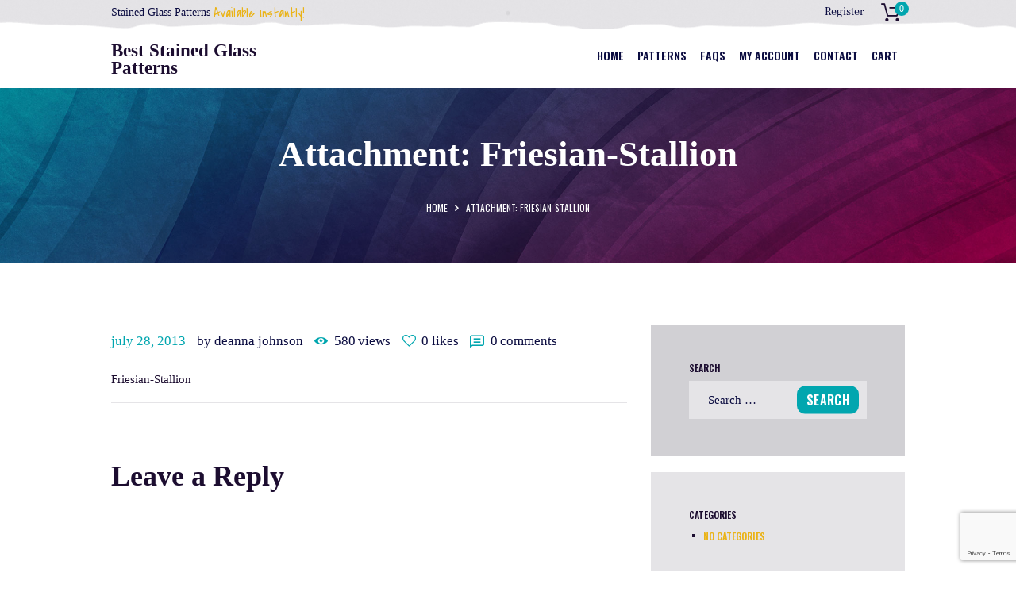

--- FILE ---
content_type: text/html; charset=utf-8
request_url: https://www.google.com/recaptcha/api2/anchor?ar=1&k=6Ldkf2soAAAAAGWUIllkbOhx5r9eYGXypPC_wp2a&co=aHR0cHM6Ly93d3cuYmVzdGdsYXNzcGF0dGVybnMuY29tOjQ0Mw..&hl=en&v=N67nZn4AqZkNcbeMu4prBgzg&size=invisible&anchor-ms=20000&execute-ms=30000&cb=3okau9q8ow41
body_size: 48939
content:
<!DOCTYPE HTML><html dir="ltr" lang="en"><head><meta http-equiv="Content-Type" content="text/html; charset=UTF-8">
<meta http-equiv="X-UA-Compatible" content="IE=edge">
<title>reCAPTCHA</title>
<style type="text/css">
/* cyrillic-ext */
@font-face {
  font-family: 'Roboto';
  font-style: normal;
  font-weight: 400;
  font-stretch: 100%;
  src: url(//fonts.gstatic.com/s/roboto/v48/KFO7CnqEu92Fr1ME7kSn66aGLdTylUAMa3GUBHMdazTgWw.woff2) format('woff2');
  unicode-range: U+0460-052F, U+1C80-1C8A, U+20B4, U+2DE0-2DFF, U+A640-A69F, U+FE2E-FE2F;
}
/* cyrillic */
@font-face {
  font-family: 'Roboto';
  font-style: normal;
  font-weight: 400;
  font-stretch: 100%;
  src: url(//fonts.gstatic.com/s/roboto/v48/KFO7CnqEu92Fr1ME7kSn66aGLdTylUAMa3iUBHMdazTgWw.woff2) format('woff2');
  unicode-range: U+0301, U+0400-045F, U+0490-0491, U+04B0-04B1, U+2116;
}
/* greek-ext */
@font-face {
  font-family: 'Roboto';
  font-style: normal;
  font-weight: 400;
  font-stretch: 100%;
  src: url(//fonts.gstatic.com/s/roboto/v48/KFO7CnqEu92Fr1ME7kSn66aGLdTylUAMa3CUBHMdazTgWw.woff2) format('woff2');
  unicode-range: U+1F00-1FFF;
}
/* greek */
@font-face {
  font-family: 'Roboto';
  font-style: normal;
  font-weight: 400;
  font-stretch: 100%;
  src: url(//fonts.gstatic.com/s/roboto/v48/KFO7CnqEu92Fr1ME7kSn66aGLdTylUAMa3-UBHMdazTgWw.woff2) format('woff2');
  unicode-range: U+0370-0377, U+037A-037F, U+0384-038A, U+038C, U+038E-03A1, U+03A3-03FF;
}
/* math */
@font-face {
  font-family: 'Roboto';
  font-style: normal;
  font-weight: 400;
  font-stretch: 100%;
  src: url(//fonts.gstatic.com/s/roboto/v48/KFO7CnqEu92Fr1ME7kSn66aGLdTylUAMawCUBHMdazTgWw.woff2) format('woff2');
  unicode-range: U+0302-0303, U+0305, U+0307-0308, U+0310, U+0312, U+0315, U+031A, U+0326-0327, U+032C, U+032F-0330, U+0332-0333, U+0338, U+033A, U+0346, U+034D, U+0391-03A1, U+03A3-03A9, U+03B1-03C9, U+03D1, U+03D5-03D6, U+03F0-03F1, U+03F4-03F5, U+2016-2017, U+2034-2038, U+203C, U+2040, U+2043, U+2047, U+2050, U+2057, U+205F, U+2070-2071, U+2074-208E, U+2090-209C, U+20D0-20DC, U+20E1, U+20E5-20EF, U+2100-2112, U+2114-2115, U+2117-2121, U+2123-214F, U+2190, U+2192, U+2194-21AE, U+21B0-21E5, U+21F1-21F2, U+21F4-2211, U+2213-2214, U+2216-22FF, U+2308-230B, U+2310, U+2319, U+231C-2321, U+2336-237A, U+237C, U+2395, U+239B-23B7, U+23D0, U+23DC-23E1, U+2474-2475, U+25AF, U+25B3, U+25B7, U+25BD, U+25C1, U+25CA, U+25CC, U+25FB, U+266D-266F, U+27C0-27FF, U+2900-2AFF, U+2B0E-2B11, U+2B30-2B4C, U+2BFE, U+3030, U+FF5B, U+FF5D, U+1D400-1D7FF, U+1EE00-1EEFF;
}
/* symbols */
@font-face {
  font-family: 'Roboto';
  font-style: normal;
  font-weight: 400;
  font-stretch: 100%;
  src: url(//fonts.gstatic.com/s/roboto/v48/KFO7CnqEu92Fr1ME7kSn66aGLdTylUAMaxKUBHMdazTgWw.woff2) format('woff2');
  unicode-range: U+0001-000C, U+000E-001F, U+007F-009F, U+20DD-20E0, U+20E2-20E4, U+2150-218F, U+2190, U+2192, U+2194-2199, U+21AF, U+21E6-21F0, U+21F3, U+2218-2219, U+2299, U+22C4-22C6, U+2300-243F, U+2440-244A, U+2460-24FF, U+25A0-27BF, U+2800-28FF, U+2921-2922, U+2981, U+29BF, U+29EB, U+2B00-2BFF, U+4DC0-4DFF, U+FFF9-FFFB, U+10140-1018E, U+10190-1019C, U+101A0, U+101D0-101FD, U+102E0-102FB, U+10E60-10E7E, U+1D2C0-1D2D3, U+1D2E0-1D37F, U+1F000-1F0FF, U+1F100-1F1AD, U+1F1E6-1F1FF, U+1F30D-1F30F, U+1F315, U+1F31C, U+1F31E, U+1F320-1F32C, U+1F336, U+1F378, U+1F37D, U+1F382, U+1F393-1F39F, U+1F3A7-1F3A8, U+1F3AC-1F3AF, U+1F3C2, U+1F3C4-1F3C6, U+1F3CA-1F3CE, U+1F3D4-1F3E0, U+1F3ED, U+1F3F1-1F3F3, U+1F3F5-1F3F7, U+1F408, U+1F415, U+1F41F, U+1F426, U+1F43F, U+1F441-1F442, U+1F444, U+1F446-1F449, U+1F44C-1F44E, U+1F453, U+1F46A, U+1F47D, U+1F4A3, U+1F4B0, U+1F4B3, U+1F4B9, U+1F4BB, U+1F4BF, U+1F4C8-1F4CB, U+1F4D6, U+1F4DA, U+1F4DF, U+1F4E3-1F4E6, U+1F4EA-1F4ED, U+1F4F7, U+1F4F9-1F4FB, U+1F4FD-1F4FE, U+1F503, U+1F507-1F50B, U+1F50D, U+1F512-1F513, U+1F53E-1F54A, U+1F54F-1F5FA, U+1F610, U+1F650-1F67F, U+1F687, U+1F68D, U+1F691, U+1F694, U+1F698, U+1F6AD, U+1F6B2, U+1F6B9-1F6BA, U+1F6BC, U+1F6C6-1F6CF, U+1F6D3-1F6D7, U+1F6E0-1F6EA, U+1F6F0-1F6F3, U+1F6F7-1F6FC, U+1F700-1F7FF, U+1F800-1F80B, U+1F810-1F847, U+1F850-1F859, U+1F860-1F887, U+1F890-1F8AD, U+1F8B0-1F8BB, U+1F8C0-1F8C1, U+1F900-1F90B, U+1F93B, U+1F946, U+1F984, U+1F996, U+1F9E9, U+1FA00-1FA6F, U+1FA70-1FA7C, U+1FA80-1FA89, U+1FA8F-1FAC6, U+1FACE-1FADC, U+1FADF-1FAE9, U+1FAF0-1FAF8, U+1FB00-1FBFF;
}
/* vietnamese */
@font-face {
  font-family: 'Roboto';
  font-style: normal;
  font-weight: 400;
  font-stretch: 100%;
  src: url(//fonts.gstatic.com/s/roboto/v48/KFO7CnqEu92Fr1ME7kSn66aGLdTylUAMa3OUBHMdazTgWw.woff2) format('woff2');
  unicode-range: U+0102-0103, U+0110-0111, U+0128-0129, U+0168-0169, U+01A0-01A1, U+01AF-01B0, U+0300-0301, U+0303-0304, U+0308-0309, U+0323, U+0329, U+1EA0-1EF9, U+20AB;
}
/* latin-ext */
@font-face {
  font-family: 'Roboto';
  font-style: normal;
  font-weight: 400;
  font-stretch: 100%;
  src: url(//fonts.gstatic.com/s/roboto/v48/KFO7CnqEu92Fr1ME7kSn66aGLdTylUAMa3KUBHMdazTgWw.woff2) format('woff2');
  unicode-range: U+0100-02BA, U+02BD-02C5, U+02C7-02CC, U+02CE-02D7, U+02DD-02FF, U+0304, U+0308, U+0329, U+1D00-1DBF, U+1E00-1E9F, U+1EF2-1EFF, U+2020, U+20A0-20AB, U+20AD-20C0, U+2113, U+2C60-2C7F, U+A720-A7FF;
}
/* latin */
@font-face {
  font-family: 'Roboto';
  font-style: normal;
  font-weight: 400;
  font-stretch: 100%;
  src: url(//fonts.gstatic.com/s/roboto/v48/KFO7CnqEu92Fr1ME7kSn66aGLdTylUAMa3yUBHMdazQ.woff2) format('woff2');
  unicode-range: U+0000-00FF, U+0131, U+0152-0153, U+02BB-02BC, U+02C6, U+02DA, U+02DC, U+0304, U+0308, U+0329, U+2000-206F, U+20AC, U+2122, U+2191, U+2193, U+2212, U+2215, U+FEFF, U+FFFD;
}
/* cyrillic-ext */
@font-face {
  font-family: 'Roboto';
  font-style: normal;
  font-weight: 500;
  font-stretch: 100%;
  src: url(//fonts.gstatic.com/s/roboto/v48/KFO7CnqEu92Fr1ME7kSn66aGLdTylUAMa3GUBHMdazTgWw.woff2) format('woff2');
  unicode-range: U+0460-052F, U+1C80-1C8A, U+20B4, U+2DE0-2DFF, U+A640-A69F, U+FE2E-FE2F;
}
/* cyrillic */
@font-face {
  font-family: 'Roboto';
  font-style: normal;
  font-weight: 500;
  font-stretch: 100%;
  src: url(//fonts.gstatic.com/s/roboto/v48/KFO7CnqEu92Fr1ME7kSn66aGLdTylUAMa3iUBHMdazTgWw.woff2) format('woff2');
  unicode-range: U+0301, U+0400-045F, U+0490-0491, U+04B0-04B1, U+2116;
}
/* greek-ext */
@font-face {
  font-family: 'Roboto';
  font-style: normal;
  font-weight: 500;
  font-stretch: 100%;
  src: url(//fonts.gstatic.com/s/roboto/v48/KFO7CnqEu92Fr1ME7kSn66aGLdTylUAMa3CUBHMdazTgWw.woff2) format('woff2');
  unicode-range: U+1F00-1FFF;
}
/* greek */
@font-face {
  font-family: 'Roboto';
  font-style: normal;
  font-weight: 500;
  font-stretch: 100%;
  src: url(//fonts.gstatic.com/s/roboto/v48/KFO7CnqEu92Fr1ME7kSn66aGLdTylUAMa3-UBHMdazTgWw.woff2) format('woff2');
  unicode-range: U+0370-0377, U+037A-037F, U+0384-038A, U+038C, U+038E-03A1, U+03A3-03FF;
}
/* math */
@font-face {
  font-family: 'Roboto';
  font-style: normal;
  font-weight: 500;
  font-stretch: 100%;
  src: url(//fonts.gstatic.com/s/roboto/v48/KFO7CnqEu92Fr1ME7kSn66aGLdTylUAMawCUBHMdazTgWw.woff2) format('woff2');
  unicode-range: U+0302-0303, U+0305, U+0307-0308, U+0310, U+0312, U+0315, U+031A, U+0326-0327, U+032C, U+032F-0330, U+0332-0333, U+0338, U+033A, U+0346, U+034D, U+0391-03A1, U+03A3-03A9, U+03B1-03C9, U+03D1, U+03D5-03D6, U+03F0-03F1, U+03F4-03F5, U+2016-2017, U+2034-2038, U+203C, U+2040, U+2043, U+2047, U+2050, U+2057, U+205F, U+2070-2071, U+2074-208E, U+2090-209C, U+20D0-20DC, U+20E1, U+20E5-20EF, U+2100-2112, U+2114-2115, U+2117-2121, U+2123-214F, U+2190, U+2192, U+2194-21AE, U+21B0-21E5, U+21F1-21F2, U+21F4-2211, U+2213-2214, U+2216-22FF, U+2308-230B, U+2310, U+2319, U+231C-2321, U+2336-237A, U+237C, U+2395, U+239B-23B7, U+23D0, U+23DC-23E1, U+2474-2475, U+25AF, U+25B3, U+25B7, U+25BD, U+25C1, U+25CA, U+25CC, U+25FB, U+266D-266F, U+27C0-27FF, U+2900-2AFF, U+2B0E-2B11, U+2B30-2B4C, U+2BFE, U+3030, U+FF5B, U+FF5D, U+1D400-1D7FF, U+1EE00-1EEFF;
}
/* symbols */
@font-face {
  font-family: 'Roboto';
  font-style: normal;
  font-weight: 500;
  font-stretch: 100%;
  src: url(//fonts.gstatic.com/s/roboto/v48/KFO7CnqEu92Fr1ME7kSn66aGLdTylUAMaxKUBHMdazTgWw.woff2) format('woff2');
  unicode-range: U+0001-000C, U+000E-001F, U+007F-009F, U+20DD-20E0, U+20E2-20E4, U+2150-218F, U+2190, U+2192, U+2194-2199, U+21AF, U+21E6-21F0, U+21F3, U+2218-2219, U+2299, U+22C4-22C6, U+2300-243F, U+2440-244A, U+2460-24FF, U+25A0-27BF, U+2800-28FF, U+2921-2922, U+2981, U+29BF, U+29EB, U+2B00-2BFF, U+4DC0-4DFF, U+FFF9-FFFB, U+10140-1018E, U+10190-1019C, U+101A0, U+101D0-101FD, U+102E0-102FB, U+10E60-10E7E, U+1D2C0-1D2D3, U+1D2E0-1D37F, U+1F000-1F0FF, U+1F100-1F1AD, U+1F1E6-1F1FF, U+1F30D-1F30F, U+1F315, U+1F31C, U+1F31E, U+1F320-1F32C, U+1F336, U+1F378, U+1F37D, U+1F382, U+1F393-1F39F, U+1F3A7-1F3A8, U+1F3AC-1F3AF, U+1F3C2, U+1F3C4-1F3C6, U+1F3CA-1F3CE, U+1F3D4-1F3E0, U+1F3ED, U+1F3F1-1F3F3, U+1F3F5-1F3F7, U+1F408, U+1F415, U+1F41F, U+1F426, U+1F43F, U+1F441-1F442, U+1F444, U+1F446-1F449, U+1F44C-1F44E, U+1F453, U+1F46A, U+1F47D, U+1F4A3, U+1F4B0, U+1F4B3, U+1F4B9, U+1F4BB, U+1F4BF, U+1F4C8-1F4CB, U+1F4D6, U+1F4DA, U+1F4DF, U+1F4E3-1F4E6, U+1F4EA-1F4ED, U+1F4F7, U+1F4F9-1F4FB, U+1F4FD-1F4FE, U+1F503, U+1F507-1F50B, U+1F50D, U+1F512-1F513, U+1F53E-1F54A, U+1F54F-1F5FA, U+1F610, U+1F650-1F67F, U+1F687, U+1F68D, U+1F691, U+1F694, U+1F698, U+1F6AD, U+1F6B2, U+1F6B9-1F6BA, U+1F6BC, U+1F6C6-1F6CF, U+1F6D3-1F6D7, U+1F6E0-1F6EA, U+1F6F0-1F6F3, U+1F6F7-1F6FC, U+1F700-1F7FF, U+1F800-1F80B, U+1F810-1F847, U+1F850-1F859, U+1F860-1F887, U+1F890-1F8AD, U+1F8B0-1F8BB, U+1F8C0-1F8C1, U+1F900-1F90B, U+1F93B, U+1F946, U+1F984, U+1F996, U+1F9E9, U+1FA00-1FA6F, U+1FA70-1FA7C, U+1FA80-1FA89, U+1FA8F-1FAC6, U+1FACE-1FADC, U+1FADF-1FAE9, U+1FAF0-1FAF8, U+1FB00-1FBFF;
}
/* vietnamese */
@font-face {
  font-family: 'Roboto';
  font-style: normal;
  font-weight: 500;
  font-stretch: 100%;
  src: url(//fonts.gstatic.com/s/roboto/v48/KFO7CnqEu92Fr1ME7kSn66aGLdTylUAMa3OUBHMdazTgWw.woff2) format('woff2');
  unicode-range: U+0102-0103, U+0110-0111, U+0128-0129, U+0168-0169, U+01A0-01A1, U+01AF-01B0, U+0300-0301, U+0303-0304, U+0308-0309, U+0323, U+0329, U+1EA0-1EF9, U+20AB;
}
/* latin-ext */
@font-face {
  font-family: 'Roboto';
  font-style: normal;
  font-weight: 500;
  font-stretch: 100%;
  src: url(//fonts.gstatic.com/s/roboto/v48/KFO7CnqEu92Fr1ME7kSn66aGLdTylUAMa3KUBHMdazTgWw.woff2) format('woff2');
  unicode-range: U+0100-02BA, U+02BD-02C5, U+02C7-02CC, U+02CE-02D7, U+02DD-02FF, U+0304, U+0308, U+0329, U+1D00-1DBF, U+1E00-1E9F, U+1EF2-1EFF, U+2020, U+20A0-20AB, U+20AD-20C0, U+2113, U+2C60-2C7F, U+A720-A7FF;
}
/* latin */
@font-face {
  font-family: 'Roboto';
  font-style: normal;
  font-weight: 500;
  font-stretch: 100%;
  src: url(//fonts.gstatic.com/s/roboto/v48/KFO7CnqEu92Fr1ME7kSn66aGLdTylUAMa3yUBHMdazQ.woff2) format('woff2');
  unicode-range: U+0000-00FF, U+0131, U+0152-0153, U+02BB-02BC, U+02C6, U+02DA, U+02DC, U+0304, U+0308, U+0329, U+2000-206F, U+20AC, U+2122, U+2191, U+2193, U+2212, U+2215, U+FEFF, U+FFFD;
}
/* cyrillic-ext */
@font-face {
  font-family: 'Roboto';
  font-style: normal;
  font-weight: 900;
  font-stretch: 100%;
  src: url(//fonts.gstatic.com/s/roboto/v48/KFO7CnqEu92Fr1ME7kSn66aGLdTylUAMa3GUBHMdazTgWw.woff2) format('woff2');
  unicode-range: U+0460-052F, U+1C80-1C8A, U+20B4, U+2DE0-2DFF, U+A640-A69F, U+FE2E-FE2F;
}
/* cyrillic */
@font-face {
  font-family: 'Roboto';
  font-style: normal;
  font-weight: 900;
  font-stretch: 100%;
  src: url(//fonts.gstatic.com/s/roboto/v48/KFO7CnqEu92Fr1ME7kSn66aGLdTylUAMa3iUBHMdazTgWw.woff2) format('woff2');
  unicode-range: U+0301, U+0400-045F, U+0490-0491, U+04B0-04B1, U+2116;
}
/* greek-ext */
@font-face {
  font-family: 'Roboto';
  font-style: normal;
  font-weight: 900;
  font-stretch: 100%;
  src: url(//fonts.gstatic.com/s/roboto/v48/KFO7CnqEu92Fr1ME7kSn66aGLdTylUAMa3CUBHMdazTgWw.woff2) format('woff2');
  unicode-range: U+1F00-1FFF;
}
/* greek */
@font-face {
  font-family: 'Roboto';
  font-style: normal;
  font-weight: 900;
  font-stretch: 100%;
  src: url(//fonts.gstatic.com/s/roboto/v48/KFO7CnqEu92Fr1ME7kSn66aGLdTylUAMa3-UBHMdazTgWw.woff2) format('woff2');
  unicode-range: U+0370-0377, U+037A-037F, U+0384-038A, U+038C, U+038E-03A1, U+03A3-03FF;
}
/* math */
@font-face {
  font-family: 'Roboto';
  font-style: normal;
  font-weight: 900;
  font-stretch: 100%;
  src: url(//fonts.gstatic.com/s/roboto/v48/KFO7CnqEu92Fr1ME7kSn66aGLdTylUAMawCUBHMdazTgWw.woff2) format('woff2');
  unicode-range: U+0302-0303, U+0305, U+0307-0308, U+0310, U+0312, U+0315, U+031A, U+0326-0327, U+032C, U+032F-0330, U+0332-0333, U+0338, U+033A, U+0346, U+034D, U+0391-03A1, U+03A3-03A9, U+03B1-03C9, U+03D1, U+03D5-03D6, U+03F0-03F1, U+03F4-03F5, U+2016-2017, U+2034-2038, U+203C, U+2040, U+2043, U+2047, U+2050, U+2057, U+205F, U+2070-2071, U+2074-208E, U+2090-209C, U+20D0-20DC, U+20E1, U+20E5-20EF, U+2100-2112, U+2114-2115, U+2117-2121, U+2123-214F, U+2190, U+2192, U+2194-21AE, U+21B0-21E5, U+21F1-21F2, U+21F4-2211, U+2213-2214, U+2216-22FF, U+2308-230B, U+2310, U+2319, U+231C-2321, U+2336-237A, U+237C, U+2395, U+239B-23B7, U+23D0, U+23DC-23E1, U+2474-2475, U+25AF, U+25B3, U+25B7, U+25BD, U+25C1, U+25CA, U+25CC, U+25FB, U+266D-266F, U+27C0-27FF, U+2900-2AFF, U+2B0E-2B11, U+2B30-2B4C, U+2BFE, U+3030, U+FF5B, U+FF5D, U+1D400-1D7FF, U+1EE00-1EEFF;
}
/* symbols */
@font-face {
  font-family: 'Roboto';
  font-style: normal;
  font-weight: 900;
  font-stretch: 100%;
  src: url(//fonts.gstatic.com/s/roboto/v48/KFO7CnqEu92Fr1ME7kSn66aGLdTylUAMaxKUBHMdazTgWw.woff2) format('woff2');
  unicode-range: U+0001-000C, U+000E-001F, U+007F-009F, U+20DD-20E0, U+20E2-20E4, U+2150-218F, U+2190, U+2192, U+2194-2199, U+21AF, U+21E6-21F0, U+21F3, U+2218-2219, U+2299, U+22C4-22C6, U+2300-243F, U+2440-244A, U+2460-24FF, U+25A0-27BF, U+2800-28FF, U+2921-2922, U+2981, U+29BF, U+29EB, U+2B00-2BFF, U+4DC0-4DFF, U+FFF9-FFFB, U+10140-1018E, U+10190-1019C, U+101A0, U+101D0-101FD, U+102E0-102FB, U+10E60-10E7E, U+1D2C0-1D2D3, U+1D2E0-1D37F, U+1F000-1F0FF, U+1F100-1F1AD, U+1F1E6-1F1FF, U+1F30D-1F30F, U+1F315, U+1F31C, U+1F31E, U+1F320-1F32C, U+1F336, U+1F378, U+1F37D, U+1F382, U+1F393-1F39F, U+1F3A7-1F3A8, U+1F3AC-1F3AF, U+1F3C2, U+1F3C4-1F3C6, U+1F3CA-1F3CE, U+1F3D4-1F3E0, U+1F3ED, U+1F3F1-1F3F3, U+1F3F5-1F3F7, U+1F408, U+1F415, U+1F41F, U+1F426, U+1F43F, U+1F441-1F442, U+1F444, U+1F446-1F449, U+1F44C-1F44E, U+1F453, U+1F46A, U+1F47D, U+1F4A3, U+1F4B0, U+1F4B3, U+1F4B9, U+1F4BB, U+1F4BF, U+1F4C8-1F4CB, U+1F4D6, U+1F4DA, U+1F4DF, U+1F4E3-1F4E6, U+1F4EA-1F4ED, U+1F4F7, U+1F4F9-1F4FB, U+1F4FD-1F4FE, U+1F503, U+1F507-1F50B, U+1F50D, U+1F512-1F513, U+1F53E-1F54A, U+1F54F-1F5FA, U+1F610, U+1F650-1F67F, U+1F687, U+1F68D, U+1F691, U+1F694, U+1F698, U+1F6AD, U+1F6B2, U+1F6B9-1F6BA, U+1F6BC, U+1F6C6-1F6CF, U+1F6D3-1F6D7, U+1F6E0-1F6EA, U+1F6F0-1F6F3, U+1F6F7-1F6FC, U+1F700-1F7FF, U+1F800-1F80B, U+1F810-1F847, U+1F850-1F859, U+1F860-1F887, U+1F890-1F8AD, U+1F8B0-1F8BB, U+1F8C0-1F8C1, U+1F900-1F90B, U+1F93B, U+1F946, U+1F984, U+1F996, U+1F9E9, U+1FA00-1FA6F, U+1FA70-1FA7C, U+1FA80-1FA89, U+1FA8F-1FAC6, U+1FACE-1FADC, U+1FADF-1FAE9, U+1FAF0-1FAF8, U+1FB00-1FBFF;
}
/* vietnamese */
@font-face {
  font-family: 'Roboto';
  font-style: normal;
  font-weight: 900;
  font-stretch: 100%;
  src: url(//fonts.gstatic.com/s/roboto/v48/KFO7CnqEu92Fr1ME7kSn66aGLdTylUAMa3OUBHMdazTgWw.woff2) format('woff2');
  unicode-range: U+0102-0103, U+0110-0111, U+0128-0129, U+0168-0169, U+01A0-01A1, U+01AF-01B0, U+0300-0301, U+0303-0304, U+0308-0309, U+0323, U+0329, U+1EA0-1EF9, U+20AB;
}
/* latin-ext */
@font-face {
  font-family: 'Roboto';
  font-style: normal;
  font-weight: 900;
  font-stretch: 100%;
  src: url(//fonts.gstatic.com/s/roboto/v48/KFO7CnqEu92Fr1ME7kSn66aGLdTylUAMa3KUBHMdazTgWw.woff2) format('woff2');
  unicode-range: U+0100-02BA, U+02BD-02C5, U+02C7-02CC, U+02CE-02D7, U+02DD-02FF, U+0304, U+0308, U+0329, U+1D00-1DBF, U+1E00-1E9F, U+1EF2-1EFF, U+2020, U+20A0-20AB, U+20AD-20C0, U+2113, U+2C60-2C7F, U+A720-A7FF;
}
/* latin */
@font-face {
  font-family: 'Roboto';
  font-style: normal;
  font-weight: 900;
  font-stretch: 100%;
  src: url(//fonts.gstatic.com/s/roboto/v48/KFO7CnqEu92Fr1ME7kSn66aGLdTylUAMa3yUBHMdazQ.woff2) format('woff2');
  unicode-range: U+0000-00FF, U+0131, U+0152-0153, U+02BB-02BC, U+02C6, U+02DA, U+02DC, U+0304, U+0308, U+0329, U+2000-206F, U+20AC, U+2122, U+2191, U+2193, U+2212, U+2215, U+FEFF, U+FFFD;
}

</style>
<link rel="stylesheet" type="text/css" href="https://www.gstatic.com/recaptcha/releases/N67nZn4AqZkNcbeMu4prBgzg/styles__ltr.css">
<script nonce="Ft8ijrmU2rTa_svA93qlnA" type="text/javascript">window['__recaptcha_api'] = 'https://www.google.com/recaptcha/api2/';</script>
<script type="text/javascript" src="https://www.gstatic.com/recaptcha/releases/N67nZn4AqZkNcbeMu4prBgzg/recaptcha__en.js" nonce="Ft8ijrmU2rTa_svA93qlnA">
      
    </script></head>
<body><div id="rc-anchor-alert" class="rc-anchor-alert"></div>
<input type="hidden" id="recaptcha-token" value="[base64]">
<script type="text/javascript" nonce="Ft8ijrmU2rTa_svA93qlnA">
      recaptcha.anchor.Main.init("[\x22ainput\x22,[\x22bgdata\x22,\x22\x22,\[base64]/[base64]/[base64]/[base64]/[base64]/UltsKytdPUU6KEU8MjA0OD9SW2wrK109RT4+NnwxOTI6KChFJjY0NTEyKT09NTUyOTYmJk0rMTxjLmxlbmd0aCYmKGMuY2hhckNvZGVBdChNKzEpJjY0NTEyKT09NTYzMjA/[base64]/[base64]/[base64]/[base64]/[base64]/[base64]/[base64]\x22,\[base64]\x22,\x22w5/Dv8KRV1nCosKqw7XDqgTChXrDkSLCjTcQwofCq8Kaw6LDhzcaAH1PwpxMXMKTwrYzwrPDpz7DvSfDvV59VDrCtsKiw5rDocOhWQTDhHLCkVHDuSDCmMKYXsKsOcOzwpZCAMK4w5BwTMKJwrY/VsOTw5JgTE5lfF3CjMOhHS/[base64]/DuG/DnMO4F8K3YsOWw6UvGsOpGcKqw5oGwoDCksKmw7nDpzbDt8OodMKqfD91ZwHDscOoNMOUw63DpMKwwpZ4w4nDuQ40I3bChSYQRUQACW0Bw74KKcOlwplnDhzCgBnDr8Odwp13wpZyNsKyJVHDoywGbsK+QydGw5rCi8OOd8KaUlFEw7t5CG/Ch8OHYhzDlxdmwqzCqMKiw5A6w5PDv8KjTMO3Uk7DuWXCncOww6vCvUAcwpzDmMO/[base64]/CrsKIw7DDsR4rdHcTw7hJwqzDmMKdwpsVGMOkwqTDng9FwrrCi1XDlhHDjcKrw60FwqgpXVBowqZUGsKPwpIKYWXCoDLCtnR2w7VrwpdrNnDDpxDDmsKpwoBoIsOgwq/CtMOvSzgNw6JKcBMbw5YKNMKzw5Rmwo5Cwog3WsK8EMKwwrBfeiBHNnfCsjJKF3fDuMKUN8KnMcO4CcKCC04Ew5wTUh/DnHzCg8OZwq7DhsOKwrFXMmvDoMOgJm3DgRZICnJINsK/[base64]/D8K5KwnCuMOMwqbDsMO/QcKLfsKBFGsbw4BKwqIlKcOJw6/DoWXDuBZZYMKqIcKgwpHCqcKYwrLCkMOUwqvCmMK5WMOhECJ2DMKQIlXDucO+w61RaRUqIF7DqMKTw7fDux1Nw4pzw6pdQkTCpMOjw77CrcK9woQYFcKowqbDpkXCp8KTJRslwqHDjFAqIsO1w409w5w/SMKcbQgbdXxRw65VwpvCji0jw6vCvcKBJXDDgMKOw7XDmsO6wrzDp8KowqdGwrFnw5XDni9BwrXDjXkcw7zDocKiw7pFw6XCpAAPwp/CuVjCvsKrwqAFw5I2WcOzBC97wqrDmiXClkPDh2nDl2jCicKqAnxewo8qw43CnSvCjcOpw5pcwpJ0M8OXwqXDpMKuwp/[base64]/CrcOJwr3CiD/DvTvCu8ODw7zDnMOPwp8fwpZAPsOIwqAPwoxwQsOZwrgzf8KUw59cV8KQwrdrw5tGw4HCtCrDjAvCoUXCjMO7Z8KGw45FwpfDjsO6FMKcWj4KKcKGbBJ7WcO/JcK2asOvLMOQwrPDo3DDlcKiw4XDmzXDpjUBVi3DjDo2w7Bkw7Exwr7CjAfDixDDv8KRGsO5wqtUw77DjcK4w5nDuEVKdcOvLMKgw7bDpsO8KQNjGljCjy8zwpLDvmx3w7DCuG/CuVdfw74VIGrCrsOZwpQGw7zDqGRHEsKpEcKhJsKUSQVjNcKjWMOUw6pEfD7Do03CucKnaV9pNyVIwqggC8K1w5BYw6rCjkNGw6rDuQ3DrMO+w5rDiTvDvivDiwdfwpLDhSIMb8OwG3DCoxDDlcK8w7gVGxFSw6MsCcOkWsKoLWEgHh/Cs1nCisKoF8OKFsO7Yi/Ch8KOa8O1fGDCvi/CpcK4AsO+wpzDoBMkRj8xwrTDrMKIw6PDgMOzw7DChsKWbwF0w4zDmVLDpsOHwo8CaVHCssOPYwNrwprDrcKRw74Iw4fCri0bw5skwrlKQnnDsiopw57DsMOrAcKMw55iESlWEDDDncK+NHjCgsO/[base64]/Dh8KiQcOwLVxiDE3DhDN3LiM/w61kZm3DincYIBzDsDZ+wp53w5ltOMOLUsOXwozDvsO8fsK/w65jOSgbRMKwwrnDqMKzwrVCw4w5w4nDrcKrZcO6wrEqcMKOwp8vw7LDtcOcw7JOIMKsLcK5V8K/w4NCw5Jowox5w5DCt3Ymwq3ChcOew7l9OMOPcz3ChsOPSB/ClgfDtsOZwqXCsTIzw7fCt8OjYMOIZcOywoIkaVdZw5HCgcOXwogMNk/DjMKpw4rCuGUww7nDssOEV1TDqcOxIhzCjMO9CBXCmFFBwpjCsSvDh2plwrtlYsKVHUJlwoLCpcKOw4rDlcK1w6rDtjxGCMOfw4rCt8KDaFJmw7nCtVNVw6zChW4Kw4PCgcKGDkbCnkrChsKXfHdXw7DDrsOdw6gzw4rChMOEwp8tw6/Di8KKclVVZ19YAsKlwqjDsmUJw5I3MWzDg8OwYsOxMMO4TCl2woXDuVlfw7bCqRTDqcOOw5U3f8OHwoRFfsKeQcK9w4UVw6rDk8KPfDHCtcKbwqPCjMOYw6vCmsOfbxUjw5Iad17DtsKNwpnCqMObw4vCgMKrworCmijDj1VKwrXDssKhHgh6VyfDlmBVwrPCtsK3wq/DuVrClsKzwpdPw43CrcKnw5xFVsO0wp3DoRLCii/DrGRgLUvDrWJgejg5w6I2TcO1SX0AWxDCksOvwoV3w794w6bCug7Dg1nDtMKfwpTClsKzwpIDXsO2csORNFY9NMKBw6PCqRdOMhDDscKDW2fChcKmwoMFwoHCoDXCjVbCsg3CpV/CkcKBT8OjQMKSCcOkHMOsDnsMwphUwqh+XMO3fcOQHioXwpXCqcODwp3DvAlaw6gLw5LCosKtwrQsF8O6w6zCkg7CuUrDtMKZw7JDbMKLwpsHw6/[base64]/Cq8K3wrTCn8OrE8K3w4vDjMO2wrAeThTCj8Kqw5XCg8OjLnrDlcOTwpnDksKgGhbDhT48wq1LeMOmw6TDhAwcwrgBHMOuLGMgfCpEw5HDiRgNHsOJacKuJV4kF0ZvNcKCw4zCgcK5bcKmdihDLVTCjgA2Xh3CrMKDwo/CiVzDqlHCqcOMwrrCq3vDnCbCvsKQN8KeJMOdwqPCh8K1YsKLZMKPwobCrXbCoBrCvXM+wpfCi8OEFCJjwoDDtgdbw5kww4t8wodzUkI5w7dXw5pTAnltXWrCnzbDu8OMKyJBwoRYWQHCsS0aXsK/RMOgwq/Cg3HDo8OpwpfDnMO2UsOHGRnCnDdJw4vDrnfDmsOhw4cIwqvDu8OnPRnCryU0wozCsRloYSDDr8Oqwphfw6DDvkdIDMKpwrlbw7HDrcO/w63DrXkWw5HCm8K+wr1WwqFSGsOHwq/CqcKnYMOyFMKxwrvCmsK2w6t6w7vCksKJwoxpe8KtOcObAMOvw4/CqUbCscOQBiLDvxXClmkRw4bCtMKaDsK9wqkywpoSHnIIw5Q1NcKcw5A/EEULwpkKwpfDjGrCkcK8UEgGw4DCpRZMJsKqwoPCqcOYwrbCkHzDrMK5ZAVZwqnDv0VRHsOuwqhuwo/Cs8Oyw5B+w6M2wpnCiWhxdhPCvcO9AgRkw5rCvsKWDx5hwqzCmDjCkwwqMBPDoTYCKhLCsEbChSVyFnXCtsOIwqnCmwjChC8IGcOWw7ohLMOKwrJxw63CksOAazxdwr/[base64]/CocOzwp1EYCrDgcO2wrDCg8KYw7gFw5XDusOXw5XDt0PDjcOGw6vDjwTCpMKrw4PDlsOyMU3Dp8KTLcOkwoVvdcKwLMKYIcKODxsuwqsECMO5DHDCnFvDp03DlsOwWgDDn3vCs8O6w5DCmn/CgcK2wocQJFgfwoRPw5gGwrbCk8KwbsKZFcOCOUzCv8OxbsKcfUpUwpjDj8K/wqnDisOGw5bCgcKJwptwwo3CgcOUScOyGMObw7phwq8/wqE2LlTCpcKWMsOPwokzw4FIw4IODRsfw5YAw7MnOsKIAgYcwrbDpsKsw4HDu8KbRTrDjBPDkzDDm1jCncKLAcOuNRPDu8O5AsKNw55EDTzDpVbDvD/[base64]/w40eb8O7ccKcCHgQw5bDmEQ7w5pyRE3DksOEPUhLwpRWw4PCoMKDw4gSw63CicOkUcK+w6gMd0JUGjVYQMKAJ8O3wqg1wrkgwq5qSMO/eChGBhk6w4TDqBTDvcO8Li0HVE85w7bCjG8cb2xlDETCigrDkylxYwY3wrvDjn7CozAfJWMLCnIHMsKIw7gXVCbCqsKpwocTwqUKcsONIcKcD1hnLcOjwp5+wp1Rw5LChcOcQsOsOFPDmcORAcKJwr3DqRhyw5/Dl2LCljnCpcOyw7zCtMOowoUqwrJuAwJEwpQHdlhUwp/[base64]/CvcKQwr9cw7/[base64]/DkW8bw7nDk3/CjVzDvh4uwrHDmcKww55JdRrCoiDCusKYwoMNw7PDrMOOwpXCkXbDvMKXw6PDiMKyw4E4NkPDtirDnV1aCF3Cv0oCw4lhw7jDn2/DilzCq8Kuw5PCujJuw43DoMKVwpUxGsO4wrNIEX7DtWkbbMKtw5ogw7nCicObwqrDo8OoIArDuMK8wr/[base64]/CgMKcU0vDlMO8JsOjwo5EXBTDunApWhHDq8KgZcOWwpsGwpBUNgR7w43CjsOHCsKfw5tnwovCrsKaDMOgVREBwqw+dcKKwqDCmiDCr8Ojb8OrWnvDtyYqKsOEwoY5w77DmsOdcVVbIHtJwrlkwp49FsK/w681wpLDrGNmwpjCnHNBwo3Cpi1bVsO/w5LDjMKpw73DlB1XI2jCjcOedhoGeMKfBQLCl3nCmMOEc3bCjxADAXDDoznCiMOxw6TDn8OlAGLCjAJMwqHCpnkAwpzDo8KAwoJcw7/DjhFuBEjCscKlwrRQLsOnw7HDsGjDn8KBVCzCrVpkwoLCrMKmwoYswpYBbsKmCnwNU8KMwrksPsOHRMOYwqfCr8OwwqzCoh9XG8KiTsKmeD/CjWRDwq0Pwo8JbsOSwqXCpCbCmGFuU8KVFsK6w70XSmNEInoiCMOBw5zCli/DrMOzw47CjhZYIQszby5Rw4NWw4zDnX9bwprDhy3DtWnDr8OiWcO8EMKsw713XTHCmsOyA1bChMO9wp7DnA3DqX89wobCmQIFwrbDoxDDlMOnw4BkwpHDj8OCw6pMwpsSwodsw7MRC8KCEcKcHGHDvsO8HRwKY8KJw5Muw4XDp07CnDBWw6nChsO3wpg+XsK/cibCrsOAaMOiBh7CslbCpcKOUXEwNDjDocKEQ1/[base64]/CknMTSH1+B2rDrxbDh3DDs8OYfBQ+WMK/woXDnWLDhxnDjsKwwr7CmMOnwolxw71dLVLDsHrCjz/DlwjDtBvCr8KDIMKadcKSw5/DjW8UEWXDvMOsw6N7w7VrVwHCnSQ3OA5ow6FvHhxfw58Bw6LDlsKKwoZSe8KSwqtoJXl8YX/DmcKEKMOvWsK9fSVlwoAJK8KfbkVBwqoww7ERw7bDj8O2wppoSDzDvsOKw6TDtAB4OwpYScKtBWPDssKow55YYMKiI0ULOsKqVsOmwqEgGDI7csKLZWrDoVnCtcOAw7jCv8OBVsObw4cQw7fDssK4GgHClcO1f8O/e2V3DMOgVXbCsRtDw5LDmR7DvETCmhvDkBPDtkAwwqLDoRTDl8OhODwfCMKGwpJGw54Bw4HDj0hgw6s8NMKDSGvCh8OLFMKuQGfCrSHCuQUpMQwmWcOsN8Oaw5Y4w5x7NsO+wr7DqVUBJHjDu8K7w59TMcKRAiHDtMKKwrrCncKBw6xfwp1wGGAcMwTCtwrCtD3DrH/CuMOyUcObWsKlOEnDoMKQWS7DjCtmbGPCosKxDsO+w4YUFkh8asOLYsKnw7UCVcKGw5/DiUY2QA/[base64]/ClyNweCJFw5xQcirCnMOzPVvCtWFrwo00MQA0w4vDp8OiwpHClsOmw7FVw5XCjChkwoLDjcOawrDCi8O5aTJdPMOIaCLCg8KxfcOnPAvCvDUWw4/Ct8OUw5zDo8KPw5YtUsOPIDPDisOww7oNw4nDugzDksOvcMOAPcOpQsKUQ2NYw4kMJ8O9KUnDtsOzfXjCklLDhiwfAcOQw7wqw5kOwpgJwok/wo9Sw7IDcnAiw51ewrFVGEXDvsKEUMKtScKDF8KzYsOnbV7DlCIRw5JuW1TDg8O/[base64]/[base64]/w4giU8OPGcOdwrFpw57CiMOLw4N/ZMO1Q8OPGi3ChsK4wq8/w4piaVVhWMOiwpMyw552wqonUcOywowOwr4YOsOVfMK0w6pFwrbCuCnDl8Kbw4/Ds8OnExpibMOyZ2rCqMK0wq5nwrrCi8OtJsKowoDCr8OGw7knW8KWw6UhRR/[base64]/[base64]/w73DrjVbw6LCvwkQVQ7CqhNEZsKvw5LDrEJkV8O9f1N7G8OpKlsPw53Cl8K3HzvDhcOQwoTDmw4RwpHDosOrw44jw7PDucOFBsORDX0uwq3CrQXCmXhpwqfCqxo4wrHDosKbcFIuNcOpFh5JdSvDp8KvZsKdwrzDgMO4VkA9wpl4LcKAS8O3KcOBHsOQLsOJwr/Cq8OdJmLDiDsDw4LDs8KCWMKcwoRQw67DpMOjBg01V8KWw53DqMKAQxBtdcKzwockwrbDlVXDmcO/wrVDCMKQYMOeQMKjwozCo8KmRXVcwpcQwrUSw4bCiG7CnMOYCcOBw5XCiAYdwo4+woVTwpFMwo/DiXbDpmjCnUNVw4TChcO2woLDi3bCmcOnwr/DjUHCkw/[base64]/[base64]/DncO3WsOgworCscOgBcK0wrbDu8KgRMOHwrcxDMKUwpHCk8OIYsOeM8OZLQHDjFs/w75+wrzCqcKrFcKjwrPDsRJtworCu8Kqwo5XPWrCl8OaacKvwoTCjV/CijNnwrMXwqQmw7FvNhrChFk3wpnCtcKHfcKcBXfCvMKuwrkUw57DigJ+wpsiETPCv0LCvjlTwoIcwoFfw4hFZn/Cl8Klw7QnTRZCSFcbPk9lccOqSwMUwoF+w57Cj8OIwrA/[base64]/CoMKJPARIw6rDocKTPHPCh8K2wq3DjcOpwrDCqMOdw6U0w6LCk8KQQcOhfsOAOCLDk3XCosO8RxfCtcOjwqHDicOBNmMcM3ouw5Npw6pLw5BvwrVXBm/CoHTClBvCpGcxd8KEEgATwq8pwrvDvSzCs8OQwow9V8KnYwnDsT3CvMKze1PCo2HCmTw2acKPeiQEG1nDvMKKwpwnw7IPCsOtw4XCmDzCmcOQw60HwpzCn1vDkCw7SzLChk4+VsKFF8OjIsOEUMOxOsKZYDrDucKOE8Odw7PDtsKmDcKDw7tIBkvCsF/[base64]/DqQ/DncKqXG7CkAHCncOowr03DBMkw74mw5ITw7vCh8O7w7jCvcKJUcOALXs6w7xTwqFVwr5OwqzCmsOELgvClMK9cTnCiDbDqDfDhMOcwr/CjcOCX8K1UcOuw4U1AsOrIMKBw5Qbf2XDiDrDkcOmwo/[base64]/DjDFAwo/CvMOyYWPCtDEgNHssw7hJOsKEfwoXw69pw4rDjsObAsKyQ8OPZznDu8KeejXCgcKSJG5oHcOKwo3Cuw7DlTYiE8KVMWXCq8KLJTRNZ8KEw53DuMOlbElrwozChgDDm8Kbw4bCv8Khw4hiwrHDpyN5w7x9woQzwp95V3XCjcOfwpdtwrlXHxwpw7gAJMOPw7/DuAljFMOSf8KqMMKDw4HDmcOBB8KhNMKQw4jCuH3CrF7CpmPCscK7wrzDtsKePUbCrARLW8O8wobCnkNgeDZaZFZ5eMOcwqxcLhIjDEpEw7EKw5QQwrF6TMKcw6s1VsKVwpAmwpnDsMOgM180EEfCjhxBw7zCksKICmQNwpR9LsOAw6/Cmn7DtCcIw4YVVsOXFsKOPALDniHDssOHwrfDkcOfVkYiVlJQw4xew48Cw6/[base64]/DtnMvwqPDsn42w5VXwprCinjDiSp9FH/DqcOxQFPDhHcFw5rDgD/ChcOtdcKzL1hYw7HDhkTCr09FwpzCvsOULsOFPMOOwo3Cv8Oee0taNULCrMOKODXDs8K/JsKEVsK0QiPCpAN4wrzDmD3Cs37Dph4YwpnCkMK/wozCmB0LG8Oswq99dhhcwqB1w5kCOcOEw4UfwoM0JlBVwrBPOcKFw4TDmsKAw4ogIMKJw4XDhMONw6k7AQDDsMKVbcKjNQLDmiEEwrDDtj7CvwNlwpPCicOEJMKkLBjCqsOpwqYnKsOxw4/DigMnwqoSBMOKScOzw73Dt8OHEcKAwqADE8OBKcKaMVJJwqDDmyfDlAzDrhnCjV3CpgBiI1oIfxBsw7vCvMKNwqt1dsOjUMKTw6fCgi/Ct8KBw7AjQMKEI3NXw6x+w7UGOMKvATUAwrAnBMK/FMKkCTzCqlxSbsOZM1rDvg9+B8OAN8OtwpxdScOOaMOdM8Kaw7kDDxUAcGbCiBHCtmjDrGVJUADDhcOyw67DpcOLGBfCthzDiMOaw5TDhA3DnMKRw7NQeQ3CtnJyZ1TCrcOXbXhCwqHCmsO7cxJLbcKLE1/[base64]/CilImw5gWdsOaHRDCvFDDgRshdB/CksO0wqbDiRgsfns2EcKtwrgTwplpw5HDiHUfCQDDkR/Dl8K0ZzXCt8OlwqgUwosHwog4w5ofZMKreTIHc8OjwrLClmsZw6rDg8OpwqN3UsKXO8Opw7IBwrvCrSfCtMKEw6bCq8Onwrl6w5nDmMKfbihQw5bCpMKrw5cwDsOkSDwFw70kaTTDncOMw4oCasOqci90w7nCu0BsVUVBLMOiwpfDrkNZw4s/X8K3CMK/wrnDmEbCkATDhsOhWMOJdjXCncKWwoPDvVEfwoxXw6M6JsKzwqg1VA7DpFcFSxtiYcKLwrfCgT1vdR4Xw7fCicOKYsKJwpvCp2DCinbCgMOIw5EGXzAEw7QiKsO9OcKDw6DCtVA0ZMOvw4FBTMK7wrbDiinCti/CnWpZUcO0w5dpwogCwrxQbHfCqcOuElN2EsKDcCQowrwnSGzCqcKOwqscT8Ovwrs5wpnDpcKcw4QRw5fDsDrCrcOfw6Qjw4DDssK+wpBOwpV+XcOUHcK2EBh/w6XDoMO/w5zDg0jCmDwnwpTDi3sgKsOCPXk0wpUvwrNMNTjDqm1Gw45SwqbDjsK9wprChTNGEMKxwrXCjMKnE8O8HcOzw6owwprCpcOSe8OhesO0TMK2fzzCuTVww7rDsMKGwqfDnhDCpsO+w6ZND3zDuUAvw6BnOErChyDDocO3W15rdMKIKMOaw4/DqkZPw6nCnDLDjwnDhcOfwqA3UlnCqcKaYBJVwoggwqYWw53Cm8KAEC45wrrCrMKQw6wDU17DhcOzw7bCtX1uwo/[base64]/RRzDtx1dw4gebcKvw67CgsKYXMKFwpLDucKAXEjCiEPDjRjClFTCswE+w4VfQcKlRsO5w6gkZcOqwqjCp8K+wqsdLUzCpcO8XG0aDMObZcK+Tg/CtzTCu8Oxw69aEhvCpVZCwrIcSMOeehwqwrPCjcO2dMKxw6HCtlhBTcKQBUcYe8KqAwjDg8KcN1nDlMKNwo5uacKaw6bDuMO0PEoKYDrDnHoLZ8K5SBbCkMKTwp/[base64]/ClsK2wroHK8KqSBwxdBlqUcOwTsKZMcOcWzbCtE3DvcOHw6UCZSfDksOtw7nDkhR9e8Olwpdew7ZLw5kTwpfCrGIuZRnDkw7Dg8OuXcOiwqtdwqbDhMOQwrzDv8OdFH1ASFPDplk/[base64]/[base64]/L37DpsOuw7BOw6/CgMOQWXrDgHV1wr/CtQxnGnYtFMK/[base64]/DjSjCjcO+wotCW2szw6paUMKmTUEZw4IgT8Kpw5XDv24hG8K4acKMZcK7EsO8HRTDsH/ClsKrRMKTUUdgw6VuOzzDosKwwoA6ecKwCcKLwo/DlALCowjDlARNCMKbZMKvwoLDr07ClipybCXDjRs9w4R8w7Vtw4LCt3XDvMOpdjrDsMOzwrFdOMKXwrHDvk7CisKTwrkHw6RDRcOkCcO7PsO5R8K0G8O/[base64]/Dr8Klw7xnwoZdDCHCuz7DlQB/wo7DsEgmMXLDilxlSg4aw4/[base64]/[base64]/[base64]/[base64]/[base64]/DosOXEC1Rw4rDkMORwrR4w5fDm8OjworDisK5LVLDl03CqW7Dum/Co8KHG1XDv0gvX8Ocw4s3MsKeZsKgw6Umw5bClm3DnB5kw7HChcOSwpYCVMKGZC80BMOfAX3CvznDpcOlaT0zX8KyWn0uwoFWfEPDsn03CFbCkcONwoAEZibCjW/[base64]/[base64]/ChzoQQMO2dn/DlzhJNcKKwq00w7JQSsK0QBZjwojCpzs2QyA+woDDqsOdKWzCg8OBworDvcO6w6ElX1ZDwprCjcKsw79hfMKGwr/Ds8OHMcKpwqzDosKgwqnCghYSCsKCw4UDwqNKYcKAwqXCvcOVEyDCkcOhag/[base64]/w54xEcK5Tk95wo55FcK7w7fDkzwDBjtfcGg8w4TDm8Otw781VsOmDRUyXTlmOMKRIUxBbB0eA1VOw5cDS8OMwrQLwqPCs8KOw79GZ3hQAcKAw5x9wrfDtsOrcMO/Q8Ogw4rDlMKcJF0RwpjCucK/JsK1aMO0wpnCo8KZw4JNd1h6XsOORxlSBFkLw4fCn8KxUGFnSTlrL8K+wp5sw6Vgw5QWwpskw7HClU4wLcOtw5UBUMOvwobCmwQ1w5/ClHDCscOXNBjClMO5FhMCw4otwo9Sw6AZe8KNRMKkeQTCtcK6IcKqUHEoB8OVw7UEw4JgbMO6TWVtwrjCvUcEPMKeNH3DlUrDmMKjw7nDjXdePsKEH8K8A1fDicOTKDXCvsOcDUfCscKJWUvDo8KuAwPCgifDmTjCpzXCl1nDjz0jwpDDrcO7D8KRw548woZNwp/CoMKoH2gKJwN3w4DDgcKMw6ZfwpDCh3HDgxk7GBnCocKBBUPDoMKxGR/DkMK5ZX3DpxjDjMKXFRPCnyHDgMKdw5wtdMOsBgx8w4dow4jCm8Ktw5Y1Nl0OwqLDqMKuGMKWwozCjMOcwrh/wpQubhxXOFzDpcO7TzvDmcO/wqnDm33CuRPDu8KJGcKxwpJAwqPCoytzHT5Vwq/DtgvCm8Khw6XCjjcHwpk6wqIZcMOXwqDDisOwMcOjwrtew71Rw7QvZVcnHw3CjHDDrkjDscOgM8KFAwAmw5lFEMOzXydbw5zDo8K6AkrClcKJP018ScK7DsKIaVTDsH9Lw45Fbi/[base64]/IsOvw79LwqI2GcOsMiwVwovChWY/wqPCoAg7w6vCl0vCnk9Nw6PCrsO5wrNUNzLDicOLwo8AZ8OZW8O7wpJUIcKZEAwYK0PDv8KMQ8KDZMOGKUl3QMO6FsKwWE56HHfDrsOOw6RuHcOfQFdLIjdvwr/CnsOtbzjDhW3DpnLDmT3CmsOywo9vG8KKw4LCjQrDgMKyb1TDlWk2al5leMKsRMKGegvCuCEHw4UTAznDpcK/wovDl8OiJyIHw5jDt1ZhQy/[base64]/DnsOpw5/DpMKjwpvCtMOXT8Ktw77DrsO1MsKuVsKDw5BSFGfCiVtjUsKow4jDgsK4dcOue8Ocwr4OFk/Dvg/DgCwfBUl+L3l8PkY7wrUyw5UxwovCocKTPsKZw6zDn19BE2g8VsKmagTDicKrw6jDpsKaeWbDjsOcf37DkMKkMFzDhRBSworCkyI2wpvDtRR9eRHDv8O6N0cHZHJnw4rDuR1WLCxhwrpxM8KAwokhdMO2wrYww6oOZcOvwqHDk2kdwr7DimbCm8Otd2/DhcKDY8OuY8KawprCncKoEWQyw7DDqyZVEcKkwp4IWjvDojQZw7ESJUBWwqfDnmt6w7TDh8Ocb8OywpDCrC7Cvn4Bw43Ck35qSBBlM2fDiTJZAcO+VCXDsMKnwqtrYyxkwqAHwqQnJVbCqcKXWXtQN2U0wqPCjMOYKQLCvX/DpUUaEMOIUMKowrgxwqDCgsOrw5jCmcOCw4Y9EcK4wpFjL8Kkw6vCqx/Dl8Oyw6PDgWUXw5XDnkXCuxrDnsO3ZzTCt1thw6/ChhMvw4DDocKMw5vDmzLDusO3w4hHwrrDmlfCp8K9JygLw6DDpA7Di8K5fcKOR8OrFhLCsgxKdcKWKMOGBhbCj8Obw45sJybDsUN1dsKZw6HDgsKvEcOgGsO5M8K+w63Cl0zDvzfDjMKgbcO4wrp7wp/[base64]/DscOxKHXDuUtKwpcEwpJGw7/Cv8Kzw7pSw7rCtSgteEQawpsTw4fDtiPClmZ8w7/ClFtwJ3LDvHtEwoDCrzTDl8ONZnomM8Oqw6vCs8Kfw6UBGMKow4PCuRfCmwTDilAFw7hFLXoCw4JTwoIuw7YPKMKRRT/DocOfe0vDpH7CqiLDmMKGUQIJw6fDh8O9VgHCgsKnBsKyw6EdWcOHwr4sGSYgXx8Yw5LDpcO7LMO6w4rDl8OmJcOkw4BhBcOiJEjCi3DDqDfCqsKqwrDDnSIgwqpGFMKHEMKlCsK7FcOGU2rDoMOWwpExDTfDtCBiw6/DkyFhw6ZWRXJAw6wIw75Iw6rCh8OYbMKxUAkJw7Q9SMKnwofCu8K7amDClGQvw74xw6/DkMODOVzDh8OyQ0fDrsKywqTCj8Oiw7nClsKiU8OIdXjDtsKUA8KbwqI6Sj3Dj8OpwpkKfcKqwovDsQkOYsOKJcKlwqPCgsK2CmXCg8KLG8Kow4HDjw7CgjvDisORDyI0wr7DqsO/VzkYw69Xw7I+DMOdw7FQIsKCw4DDnhPCqFM7B8KiwrzCnR9xwrzCqHp7wpBuw6ozwrUoc3rCjEbCj1jCgcOCRMO3F8KPw7zClMKtw6AzwrLDtMKeNcOGw4gbw7tTTCk/[base64]/EcOwwrnDsMKxPDjCpcK5K8ONwqgCDQgmFsONw4lBJsOwwpTCuiDDlsONYQfDjW/[base64]/asKHckXDpMOrBCRUVcKJan7Cl8KGSsO/csOuwrBmTQLDisKbPcOCF8Onwq3Dj8KIwr7DmjbCn0A9NMOqb03CocKhwrcKwq7DssK7wo3CmlMZw4Icw7nCmFzDmngJESgfHMKLw6DCjsKiWcKOecKpd8OQcxJoXxtaAsKzwqRJZyXDqMKTw7zCu394wrfCrVUVIcKZWDbDtcKcwpLDuMOudlw/GcKPLifCkSFow6fCh8KGdsOWw4rCq1jCiTTDmjTDtzrCjsKhw6TCpMKbw6oVwozDsVTDocKcKCphw50jw5LCo8OIwqPDmsOEwoNew4TDqcKDGWTChU3CrUhQC8O7csOgO1MlNTLDlQJkwqI+w7HDhGY1w5ITw5V6WSDDlsO3w5jDgMOkc8K/TcOueE/CsGzCs2HCm8KlN1fCjMKeFREHwqbCs3bDiMK0wp3DhCrCnyImw7FZS8ObTXY8woUqGCTCmMKCw5dgw5Fscy/DrwR9wpEuwoHDqWrDvMKKw4dTNy3DsjjCpsKRIsKyw5JNw40HEsO8w6PDnXjDnz7DvsO+aMOqG3bDv0J1McOKOg4aw7XCmcO/VUPDksKQw4VZGBDDt8KVw5DDgcO5w5h4DVHCnS/CvcK3GhVMFcOBM8Kbw5XCjsKcPUo/wq0xw4rCmsOjRcKvGMKFwq8icCvDgn4zT8KUw4xIw4nDrcOvasKewoPDtQUFfTnCnsKDw4DDqiTChMOEOMKbOcOZHhXDoMOiwpDDocO8wp/DrcKXJQzDswFpwpkwScOlOcO+UQbCgCwWJRwSwpHCukcZXSNie8KmJsKMwrshwo9nZMKwGBTDlwDDiMKlSlHDsk9lFcKnwoHCtFDDkcOlw6NvdEPClMOLwqrDlgMNw6jDjAPDmMOAw5DDqz/DvHTCgcKfwopLXMOHBsK1wr1SR1LDglISVMOswq0uwqbDkSfCj0DDo8OzwqDDlVHCr8O7w4zDscKsF3lUAMKAwrvCrsOFa2PDmVTCmMKUWyTCjMK8U8OBwpTDk3/[base64]/Dg2Btwr9KNFoAwppCw6vDrMO3aCMWw6Zuw7rDocKDGcKKw5ZCwpB/C8KPw7kQwpvDkEJ+Ohk2w4Exw6fCpcK/[base64]/[base64]/DvcKTwrTDmUBVw5pew43DjMKXH2lbw5TDu8O1w4fCswfCj8O9BzN6wolRZCMww5nDuz8dwrlYw7xAdMKzaVAlwqkJGMO8w4RUKsOuwpLCpsOcw5U3woPCh8KWdMOHw4/Ds8O8YMOuF8KDwoENwrTDqz1zOX/CpjcTNjTDlMOOwpLDv8OfwqDCpcONwpjCh2xiw5/Dq8OQw7/DrTtAPcO6azYGRBbDgjDDi0TCr8KuCsOgZRgYK8OCw4NidsKMMsOYwrseAsK1wofDqsK8wr8jeGgEUlU7wrPDriwHNcKqV3/DrMKbanjDh3LCmsODw5wPw4TDi8ODwoUgbMOAw4UawonCp0bCscOfwqI5TMOpRyTDq8OlSwlLwohHaXHDisKZw5zDpMOJwo4sQsKgPAgOw74pwpJGw4PCiEgAMMOYw7TDssOlw47Ct8K+wqPDjws/wozCjMOzw7RVT8KZwrd+w53DjmTCm8KawqrChGIXw5NNwqPCmizChcKhwrhIU8OQwpnDusOOWwLDmB94wrjClFJFecOiwpAfYGXDqsKeVErCusOhSsK5MsOTOsKaNGzDscK6wpnDjMOrw77CiHNmw648wo5EwoMQEsK2wpcyeULCoMOkOWjCqDIxPgk/ThHDhcKIw5/Cs8O1wrXCsUzCgRRnNy7ChnpXJcKVw5zDscOAwpPDvsOBBcObaRPDssKZw7sWw45HLsOxX8OGVMO7w6dFBFNEQMKoYMODwpDCsHpOG1bDucOiORh3ZMKuZMOCVCZMHsKiwp9Vw6VmAUjDjEFTwq7Dkxh7UBd/w5DDusKkwpkKJVzDhsOxwq97diVMw4Mqw6d3OcK7Ni7CucO1wqfCkRsLVMOUwosEwpQeUsK9CsOwwpNWKU4YHsK8wrHDsgDCnwkkwq9cwo3CvcKUw4Y9XFXCoTYvw6Iaw6rDuMKuaxs6wo3CoDApQiQiw6HDrMK6MsOkw6zDq8Oqwr3DncKjwqUzwrp/Mh1XacOpwoPDkVEyw53DiMKpYMKFw67CmsKOwpbDjsO7w6DDjMOvwr/DkjPDsEnDqMKUwp1qJ8KswoQNbWPClwpeMBPDoMKZDcKpSsOTw6TDijJHXcKvPzXDj8OtesKnw7JhwqIhwphxGsOawp57R8KaSw9aw65Yw6PDhhDCgWMVLl/Ct0/DsC9nw6sLwrvCq1QSw67DmcK8wrN/KF3DoUnDm8ODLmXDtsOxwq1DG8Ofw4XDmz4jwq4iwp/Cs8KWw4hEw4gWfl/CkiY4w6h/wrDDn8KFB2DCtW4aOxjCpsOswpokw6rCugXDvMODw7TCgsKZDUU2w75gw559BsK7RcOtw6zDu8Odw6HDr8Ozw6UDLG7Cn1FxB2Vvw7Z8FcK7w7pawq9VwpzDpcKqccOeXDHClljDh0LCpsO/QkINw4nCqcOLUF/DpWEFw7DCkMKVw7zDkHs7wpQdWUvCi8OmwoNdwo9+wq48wqzCpRPDh8ORVwfDnnQtETDDkMKow6TCh8Kcc3R/w5jDj8O4wrx7w5ckw45YIxXDlWPDo8KjwrXDo8KPw68iw5bCmB/CpAtNw7DCmcKPdGxsw4VCw6vCnX84LMOAS8OvYcODUcKywqDDtHrCtcOuw73DrmYZN8KgBsOaGGPDtABxesOMVcK2wqDDqFBaQgnDo8KUwrDDm8KAwoEUASjDuQ/Cp3FQJBJLwrVWPsOdw7fDtcKfwqzCvMOPwp/CmsKnMcK2w44RNMKFBCsDb2nDvsOIw7wMwr8Zw6sNRcOvw4jDvw5HwrwGXmkTwpx5wqJqPsKPNMOZw5jCisOew7h3w7HCqMOJwpnDvMOxXTHDgCPDuTUzaTBNBV7DpcOyfcKaTMKbAsO7KcOZZsO2CMOww5HDmxoLY8K3V04Kw5LCiB/Cq8OXwr/CoxnDpjMFw5kkwqrClE8AwoLCnMKbwq3Ds03DtFjDkG3CoWEbw7PCnGVVG8KtQxXDpMOGA8OAw5/CszQwecKiI2bCh3vCvzcWw6dsw6/CryXChQzDl0fCqHRTdMK3AMKhKcOCYVzDgMKqwrxTwoDCisO/[base64]/CrMOJw7DCssK3wpg5wp46w65KMSJawoJowpIBw7/DiwnClyB/JQtZwqLDugsvw7bDqsO3w47DtS88KMKnw6oOw6nCqsOVRMOYEi7CnD7Cp0jCtGJ1w4Rzw6HCqDp+PMK0M8K/LcKCw79UOkMTMQDDs8OkQ2QNwrXCnl7CmDzCkMOJSsKzw7Etwp9+woolw4fCiCLCnjRZZhkST3vCmEvCoB/DszFLHsOBwqNQw6bDkgPDlcKWwqHCsMKNY1XCqcOdwr0jwqLCkMKtwq0TL8K6R8OqwoLDoMOxw5BFw54AKsKTwp7Cm8OALMOAw7YVMsKuwpN+aQLDrRbDqcOjM8OsRsOow6/DjzwGAcOCXcO+w75owpp1wrZ8w4Foc8OcUlTDgQNDwphHQGtxV0/CpMKyw4UJRcOewr3DvcOSw7IGex1qacOAw5JiwoJTOSdZSW7CqcObEXTDrMK5w78FO2vDl8KXwrLDv0/Dv1/ClMObSGnCsSZSLhXDpMKkwrzDlsK2R8OETElawoN7w4TCgsKswrDDtyknJk94IU5Dw7lWw5cowogKQ8OWw5VMwpATwrPCgcO1DcKeMRFgcj/DlMOQw4oUE8K9wpQvR8KRw6NDH8KHOcOff8OxNsKywr3DmR3Dp8KSXG1bScO2w69lwozCoFdZYcKJwpsaI0PCpCU/JysUSW3DpsKyw7/[base64]/wrfCrsKtE8OyA8OTwox4GMKSV8KiwoR0wqTChMOWw73Dr27DusKCYA8Ef8K6wo3Ch8OpNsOcwqnCnh4vw4IBw6NRw5vCpWfDnMOQVsO2X8OibMOgC8KBN8O8w6DDqFXDmsKJw4/DvhDDqULDoXXDhVTDm8OtwqFKOMOYbsK1KsKJw65qw4FawohUw4Vqw5gGwrI0ACJnAcKBwrsew5/CqSoBHytdw4LCqEQBw7UDwocJwoXCncKXw6zClRV0w7owJcKuNMOrTsK3UMK9SELCrR9HbF56wo/CjMOSVMOEBhjDj8KnZ8O5w7N2wpvDsGzCgMO/w4HCmRDCo8Kcwq/[base64]/Ck2/DhmLCvsKCbsOqw7Rhw47CuSU2w6Yaw7DDvsOidjY5w5xUWcKkCcOIEA5Zw4vDuMOqSRRawqbDsEB5w5RuLMKewrlhwppow6lIe8KawqFIwr8XfVNEQMOUw485wpjCk181RFDCmh18wq/DjsOrw4gKw57CimdRDMOnF8KRCEoKwopyw5XDtcOjeMOxwpoXwoMfW8K+w4MeTT9OBcKpdsK+w7/DsMOqA8OjZ2/DuXl3HH4VWnsqwpDDtMO4TMKuYMONwoXDojbChizCiBg0w7h2w7TDhjwaFSs/dcOEXEZFw67CkwDCusKHw7kPw4/CnsKYw5fCi8KVw7QkwqXCl1BNw4zCusKvw6jDusOSw6fDsyQnwqByw6zDpMOWwpPDm2/CscOcw7lmFCNZOgTDrG1jLRfDkDfDpwsVfcK+w7DDp3DCrAIZBMKywoNUKMKjQVjCtsKcw7h4AcO5eVPCgcOlw7rDmcKWwrfDjFHCinlFaDENwqXDvcO0B8KCdVVeKsOiw6V+w5LCtsOKwq/[base64]/DuDAow48iQ1cXX8Kmw6QgacKRfUlUwqbCvcK7wp0TwqYpw40hR8OOw6XChsOGHcOpZm5gwpjCtMOWw7zDvkHDpDbDm8KCEsOVNXECw4/Ch8KPwoAxFXp9wqPDlUjDrsOYVsKlw6NoawnCkBrCkmIJwqZEDDVbw4wLw4TCo8KbE3PCuFTCvsKdexnCjDrDmsOhwrR/wpzDssOyCX3Dq0gUKyXDpcK6wo/Dr8OJwr9gVsOhVcKcwoJhXyUBecKNwr4Ew5hdOTMjIhI1eMOkw7keYikia3TCqsOAAsOjw4/DtkTDo8KZZB/CsFTCpG1AVsONw5IXwrDCg8KlwoNrw45iw7UsOzw9IUMGMFvClsKFbcKNcn08KMOywp1iWcORwp0/WcKKJX97w5BrVsOewrPDtcKsWitYw4l8w4PCp0jCsMK+w6E9GgTCusOgw5/[base64]/DpcO4wokmwofDnMK7N8OPw6HClsKiwrvCv8O9w43CtMOJd8Okw7DDpUxbMlLCmsKPw4TDt8OcLjkmK8KAeURhwpovw6PDjsOVwq3Cq0zCvk0Kw4NYLMKWesOXX8KfwpY5w6bDpGoJw6ZBw4XCk8K/w7kow6FEwrXDrsKERDIWwpFtKcOpR8OxecO7TRbDihMpVsO/wp7CqMOPwrIEwq5Cwrh7wqljwr0GXX3DkEd3YT3DhsKCw400J8ODwokIw7fCqw3Cowhfw5XDq8K/wrE/wpQeIMO2w4hfF30UfcK5W0/DgybCn8Kxw4NFwr5swqnCuU/CpFEmXlVNAMOlwr7CgMOSw70eHBorwog9eTfCmlZEZiIpw5UGwpQ5NsK2Y8OWJ3zDrsKdZ8OLX8OubHbCmkpRKEU8wp1SwrwVMFgiIX03w43Cj8O6bcOlw5jDiMOPUMKpwq/ClzMyWcKswqMpwqB+aFfDsXzCj8KGwqrDlMKrwrzDnwpRwoLDk0Btw4FkGDg0ZsKvKMKCYcONw5jChsKvwq7DksOWBVNvw5FbD8KyworDuXVjNsOjcMOVZsOVwqLCo8O7w7XDlUM6TsKyKMKue2kQwqHCl8OpJcKEXsOl\x22],null,[\x22conf\x22,null,\x226Ldkf2soAAAAAGWUIllkbOhx5r9eYGXypPC_wp2a\x22,0,null,null,null,1,[21,125,63,73,95,87,41,43,42,83,102,105,109,121],[7059694,956],0,null,null,null,null,0,null,0,null,700,1,null,0,\[base64]/76lBhnEnQkZnOKMAhmv8xEZ\x22,0,0,null,null,1,null,0,0,null,null,null,0],\x22https://www.bestglasspatterns.com:443\x22,null,[3,1,1],null,null,null,1,3600,[\x22https://www.google.com/intl/en/policies/privacy/\x22,\x22https://www.google.com/intl/en/policies/terms/\x22],\x2254S3lHLn5aklcNdZ0W2NzhDhyt+S97XPFNQIgVejk2s\\u003d\x22,1,0,null,1,1769746750428,0,0,[189,62,103],null,[228,204,171],\x22RC-b3ms5VUJpmS85Q\x22,null,null,null,null,null,\x220dAFcWeA7BZ5fIqNhUdv9R4_xE5cjnTCAg-XI22BDs8yblYClpDvXzmzNcO0W5zN0eCzCH27fu3A55Ozbsv5KoBLfshcmHiPwAfw\x22,1769829550380]");
    </script></body></html>

--- FILE ---
content_type: application/javascript
request_url: https://www.bestglasspatterns.com/wp-content/themes/farmagrico/js/__scripts.js
body_size: 24812
content:
/* ATTENTION! This file was generated automatically! Don&#039;t change it!!!
----------------------------------------------------------------------- */
/**
 * Full Background Video
 *
 * More info on Audio/Video Media Events/Attributes/Methods
 * - https://developer.mozilla.org/en-US/docs/Web/Guide/Events/Media_events
 * - http://www.w3schools.com/tags/ref_av_dom.asp
 */

(function (global) {
  "use strict";

  // Define Bideo constructor on the global object
  global.Bideo = function () {

    // Plugin options
    this.opt = null;
    // The Video element
    this.videoEl = null;

    // Approximate Loading Rate
    //
    // The value will be a number like 0.8
    // which means to load 4 seconds of the video
    // it takes 5 seconds. If the number is super low
    // like 0.2 (regular 3g connections) then you can
    // decide whether to play the video or not.
    // This behaviour will be controller with
    // the `acceptableLoadingRate` option.
    this.approxLoadingRate = null;

    // Methods to which `this` will be bound
    this._resize = null;
    this._progress = null;

    // Time at which video is initialized
    this.startTime = null;

    this.onLoadCalled = false;

    // Initialize and setup the video in DOM`
    this.init = function (opt) {
      // If not set then set to an empty object
      this.opt = opt = opt || {};

      var self = this;

      self._resize = self.resize.bind(this);

      // Video element
      self.videoEl = opt.videoEl;

      // Meta data event
      self.videoEl.addEventListener('loadedmetadata', self._resize, false);

      // Fired when enough has been buffered to begin the video
      // self.videoEl.readyState === 4 (HAVE_ENOUGH_DATA)
      self.videoEl.addEventListener('canplay', function () {
        // Play the video when enough has been buffered
        if (!self.opt.isMobile) {
          self.opt.onLoad && self.opt.onLoad();
          if (self.opt.autoplay !== false) self.videoEl.play();
        }
      });

      // If resizing is required (resize video as window/container resizes)
      if (self.opt.resize) {
        global.addEventListener('resize', self._resize, false);
      }

      // Start time of video initialization
      this.startTime = (new Date()).getTime();

      // Create `source` for video
      this.opt.src.forEach(function (srcOb, i, arr) {
        var key
          , val
          , source = document.createElement('source');

        // Set all the attribute key=val supplied in `src` option
        for (key in srcOb) {
          if (srcOb.hasOwnProperty(key)) {
            val = srcOb[key];

            source.setAttribute(key, val);
          }
        }

        self.videoEl.appendChild(source);
      });

      if (self.opt.isMobile) {
        if (self.opt.playButton) {
          self.opt.videoEl.addEventListener('timeupdate', function () {
            if (!self.onLoadCalled) {
              self.opt.onLoad && self.opt.onLoad();
              self.onLoadCalled = true;
            }
          });


          self.opt.playButton.addEventListener('click', function () {
            self.opt.pauseButton.style.display = 'inline-block';
            this.style.display = 'none';

            self.videoEl.play();
          }, false);

          self.opt.pauseButton.addEventListener('click', function () {
            this.style.display = 'none';
            self.opt.playButton.style.display = 'inline-block';

            self.videoEl.pause();
          }, false);
        }
      }

      return;
    };

    // Called once video metadata is available
    //
    // Also called when window/container is resized
    this.resize = function () {
      // IE/Edge still don't support object-fit: cover
      if ('object-fit' in document.body.style) return;

      // Video's intrinsic dimensions
      var w = this.videoEl.videoWidth
        , h = this.videoEl.videoHeight;

      // Intrinsic ratio
      // Will be more than 1 if W > H and less if H > W
      var videoRatio = (w / h).toFixed(2);

      // Get the container DOM element and its styles
      //
      // Also calculate the min dimensions required (this will be
      // the container dimentions)
      var container = this.opt.container
        , containerStyles = global.getComputedStyle(container)
        , minW = parseInt( containerStyles.getPropertyValue('width') )
        , minH = parseInt( containerStyles.getPropertyValue('height') );

      // If !border-box then add paddings to width and height
      if (containerStyles.getPropertyValue('box-sizing') !== 'border-box') {
        var paddingTop = containerStyles.getPropertyValue('padding-top')
          , paddingBottom = containerStyles.getPropertyValue('padding-bottom')
          , paddingLeft = containerStyles.getPropertyValue('padding-left')
          , paddingRight = containerStyles.getPropertyValue('padding-right');

        paddingTop = parseInt(paddingTop);
        paddingBottom = parseInt(paddingBottom);
        paddingLeft = parseInt(paddingLeft);
        paddingRight = parseInt(paddingRight);

        minW += paddingLeft + paddingRight;
        minH += paddingTop + paddingBottom;
      }

      // What's the min:intrinsic dimensions
      //
      // The idea is to get which of the container dimension
      // has a higher value when compared with the equivalents
      // of the video. Imagine a 1200x700 container and
      // 1000x500 video. Then in order to find the right balance
      // and do minimum scaling, we have to find the dimension
      // with higher ratio.
      //
      // Ex: 1200/1000 = 1.2 and 700/500 = 1.4 - So it is best to
      // scale 500 to 700 and then calculate what should be the
      // right width. If we scale 1000 to 1200 then the height
      // will become 600 proportionately.
      var widthRatio = minW / w;
      var heightRatio = minH / h;

      // Whichever ratio is more, the scaling
      // has to be done over that dimension
      if (widthRatio > heightRatio) {
        var new_width = minW;
        var new_height = Math.ceil( new_width / videoRatio );
      } else {
        var new_height = minH;
        var new_width = Math.ceil( new_height * videoRatio );
      }

      this.videoEl.style.width = new_width + 'px';
      this.videoEl.style.height = new_height + 'px';
    };

  };

}(window));/* jQuery tubular plugin
|* by Sean McCambridge
|* http://www.seanmccambridge.com/tubular
|* version: 1.0
|* updated: October 1, 2012
|* since 2010
|* licensed under the MIT License
|* Enjoy.
|* 
|* Thanks,
|* Sean */

;(function ($, window) {
"use strict";
    // test for feature support and return if failure
    
    // defaults
    var defaults = {
        ratio: 16/9, // usually either 4/3 or 16/9 -- tweak as needed
        videoId: 'ZCAnLxRvNNc', // toy robot in space is a good default, no?
        mute: true,
        repeat: true,
        width: $(window).width(),
        wrapperZIndex: 99,
        playButtonClass: 'tubular-play',
        pauseButtonClass: 'tubular-pause',
        muteButtonClass: 'tubular-mute',
        volumeUpClass: 'tubular-volume-up',
        volumeDownClass: 'tubular-volume-down',
        increaseVolumeBy: 10,
        start: 0
    };

    // methods

    var tubular = function(node, options) { // should be called on the wrapper div
        var options = $.extend({}, defaults, options),
            $body = $('body'), // cache body node
            $node = $(node); // cache wrapper node

        // build container
        var tubularContainer = '<div id="tubular-container" style="overflow: hidden; position: fixed; z-index: 1; width: 100%; height: 100%"><div id="tubular-player" style="position: absolute"></div></div><div id="tubular-shield" style="width: 100%; height: 100%; z-index: 2; position: absolute; left: 0; top: 0;"></div>';

        // set up css prereq's, inject tubular container and set up wrapper defaults
        $('html,body').css({'width': '100%', 'height': '100%'});
        $body.prepend(tubularContainer);
        $node.css({position: 'relative', 'z-index': options.wrapperZIndex});

        // set up iframe player, use global scope so YT api can talk
        window.player;
        window.onYouTubeIframeAPIReady = function() {
            player = new YT.Player('tubular-player', {
                width: options.width,
                height: Math.ceil(options.width / options.ratio),
                videoId: options.videoId,
                playerVars: {
                    controls: 0,
                    showinfo: 0,
                    modestbranding: 1,
                    wmode: 'transparent'
                },
                events: {
                    'onReady': onPlayerReady,
                    'onStateChange': onPlayerStateChange
                }
            });
        };

        window.onPlayerReady = function(e) {
            resize();
            if (options.mute) e.target.mute();
            e.target.seekTo(options.start);
            e.target.playVideo();
        };

        window.onPlayerStateChange = function(state) {
            if (state.data === 0 && options.repeat) { // video ended and repeat option is set true
                player.seekTo(options.start); // restart
            }
        };

        // resize handler updates width, height and offset of player after resize/init
        var resize = function() {
            var width = $(window).width(),
                pWidth, // player width, to be defined
                height = $(window).height(),
                pHeight, // player height, tbd
                $tubularPlayer = $('#tubular-player');

            // when screen aspect ratio differs from video, video must center and underlay one dimension

            if (width / options.ratio < height) { // if new video height < window height (gap underneath)
                pWidth = Math.ceil(height * options.ratio); // get new player width
                $tubularPlayer.width(pWidth).height(height).css({left: (width - pWidth) / 2, top: 0}); // player width is greater, offset left; reset top
            } else { // new video width < window width (gap to right)
                pHeight = Math.ceil(width / options.ratio); // get new player height
                $tubularPlayer.width(width).height(pHeight).css({left: 0, top: (height - pHeight) / 2}); // player height is greater, offset top; reset left
            }

        };

        // events
        $(window).on('resize.tubular', function() {
            resize();
        });

        $('body').on('click','.' + options.playButtonClass, function(e) { // play button
            e.preventDefault();
            player.playVideo();
        }).on('click', '.' + options.pauseButtonClass, function(e) { // pause button
            e.preventDefault();
            player.pauseVideo();
        }).on('click', '.' + options.muteButtonClass, function(e) { // mute button
            e.preventDefault();
            (player.isMuted()) ? player.unMute() : player.mute();
        }).on('click', '.' + options.volumeDownClass, function(e) { // volume down button
            e.preventDefault();
            var currentVolume = player.getVolume();
            if (currentVolume < options.increaseVolumeBy) currentVolume = options.increaseVolumeBy;
            player.setVolume(currentVolume - options.increaseVolumeBy);
        }).on('click', '.' + options.volumeUpClass, function(e) { // volume up button
            e.preventDefault();
            if (player.isMuted()) player.unMute(); // if mute is on, unmute
            var currentVolume = player.getVolume();
            if (currentVolume > 100 - options.increaseVolumeBy) currentVolume = 100 - options.increaseVolumeBy;
            player.setVolume(currentVolume + options.increaseVolumeBy);
        });
    };

    // load yt iframe js api

    var tag = document.createElement('script');
    tag.src = "//www.youtube.com/iframe_api";
    var firstScriptTag = document.getElementsByTagName('script')[0];
    firstScriptTag.parentNode.insertBefore(tag, firstScriptTag);

    // create plugin

    $.fn.tubular = function (options) {
        return this.each(function () {
            if (!$.data(this, 'tubular_instantiated')) { // let's only run one
                $.data(this, 'tubular_instantiated', tubular(this, options));
            }
        });
    };

})(jQuery, window);/**
 * Javascript utilities
 *
 * @package WordPress
 * @subpackage FARMAGRICO
 * @since FARMAGRICO 1.0
 */

/* global jQuery, FARMAGRICO_STORAGE */

/* Global variables manipulations
---------------------------------------------------------------- */

(function(){
	"use strict";

	// Global variables storage
	if (typeof FARMAGRICO_STORAGE == 'undefined') window.FARMAGRICO_STORAGE = {};
	
	// Get global variable
	window.farmagrico_storage_get = function(var_name) {
		return farmagrico_isset(FARMAGRICO_STORAGE[var_name]) ? FARMAGRICO_STORAGE[var_name] : '';
	};
	
	// Set global variable
	window.farmagrico_storage_set = function(var_name, value) {
		FARMAGRICO_STORAGE[var_name] = value;
	};
	
	// Inc/Dec global variable with specified value
	window.farmagrico_storage_inc = function(var_name) {
		var value = arguments[1]===undefined ? 1 : arguments[1];
		FARMAGRICO_STORAGE[var_name] += value;
	};
	
	// Concatenate global variable with specified value
	window.farmagrico_storage_concat = function(var_name, value) {
		FARMAGRICO_STORAGE[var_name] += ''+value;
	};
	
	// Get global array element
	window.farmagrico_storage_get_array = function(var_name, key) {
		return farmagrico_isset(FARMAGRICO_STORAGE[var_name][key]) ? FARMAGRICO_STORAGE[var_name][key] : '';
	};
	
	// Set global array element
	window.farmagrico_storage_set_array = function(var_name, key, value) {
		if (!farmagrico_isset(FARMAGRICO_STORAGE[var_name])) FARMAGRICO_STORAGE[var_name] = {};
		FARMAGRICO_STORAGE[var_name][key] = value;
	};
	
	// Inc/Dec global array element with specified value
	window.farmagrico_storage_inc_array = function(var_name, key) {
		var value = arguments[2]===undefined ? 1 : arguments[2];
		FARMAGRICO_STORAGE[var_name][key] += value;
	};
	
	// Concatenate global array element with specified value
	window.farmagrico_storage_concat_array = function(var_name, key, value) {
		FARMAGRICO_STORAGE[var_name][key] += ''+value;
	};
	
	
	
	/* PHP-style functions
	---------------------------------------------------------------- */
	window.farmagrico_isset = function(obj) {
		return typeof(obj) != 'undefined';
	};
	
	window.farmagrico_empty = function(obj) {
		return typeof(obj) == 'undefined' || (typeof(obj)=='object' && obj == null) || (typeof(obj)=='array' && obj.length == 0) || (typeof(obj)=='string' && farmagrico_alltrim(obj)=='') || obj===0;
	};
	
	window.farmagrico_is_array = function(obj)  {
		return typeof(obj)=='array';
	};
	
	window.farmagrico_is_object = function(obj)  {
		return typeof(obj)=='object';
	};
	
	window.farmagrico_clone_object = function(obj) {
		if (obj == null || typeof(obj) != 'object') {
			return obj;
		}
		var temp = {};
		for (var key in obj) {
			temp[key] = farmagrico_clone_object(obj[key]);
		}
		return temp;
	};
	
	window.farmagrico_merge_objects = function(obj1, obj2)  {
		for (var i in obj2) obj1[i] = obj2[i];
		return obj1;
	};
	
	// Generates a storable representation of a value
	window.farmagrico_serialize = function(mixed_val) {
		var obj_to_array = arguments.length==1 || argument[1]===true;
	
		switch (typeof(mixed_val)) {
	
			case "number":
				if (isNaN(mixed_val) || !isFinite(mixed_val))
					return false;
				else
					return (Math.floor(mixed_val) == mixed_val ? "i" : "d") + ":" + mixed_val + ";";
	
			case "string":
				return "s:" + mixed_val.length + ":\"" + mixed_val + "\";";
	
			case "boolean":
				return "b:" + (mixed_val ? "1" : "0") + ";";
	
			case "object":
				if (mixed_val == null)
					return "N;";
				else if (mixed_val instanceof Array) {
					var idxobj = { idx: -1 };
					var map = [];
					for (var i=0; i < mixed_val.length; i++) {
						idxobj.idx++;
						var ser = farmagrico_serialize(mixed_val[i]);
						if (ser)
							map.push(farmagrico_serialize(idxobj.idx) + ser);
					}                                      
					return "a:" + mixed_val.length + ":{" + map.join("") + "}";
				} else {
					var class_name = farmagrico_get_class(mixed_val);
					if (class_name == undefined)
						return false;
					var props = new Array();
					for (var prop in mixed_val) {
						var ser = farmagrico_serialize(mixed_val[prop]);
						if (ser)
							props.push(farmagrico_serialize(prop) + ser);
					}
					if (obj_to_array)
						return "a:" + props.length + ":{" + props.join("") + "}";
					else
						return "O:" + class_name.length + ":\"" + class_name + "\":" + props.length + ":{" + props.join("") + "}";
				}
	
			case "undefined":
				return "N;";
		}
		return false;
	};
	
	// Returns the name of the class of an object
	window.farmagrico_get_class = function(obj) {
		if (obj instanceof Object && !(obj instanceof Array) && !(obj instanceof Function) && obj.constructor) {
			var arr = obj.constructor.toString().match(/function\s*(\w+)/);
			if (arr && arr.length == 2) return arr[1];
		}
		return false;
	};
	
	
	/* String functions
	---------------------------------------------------------------- */
	
	window.farmagrico_in_list = function(str, list) {
		var delim = arguments[2]!==undefined ? arguments[2] : '|';
		var icase = arguments[3]!==undefined ? arguments[3] : true;
		var retval = false;
		if (icase) {
			if (typeof(str)=='string') str = str.toLowerCase();
			list = list.toLowerCase();
		}
		var parts = list.split(delim);
		for (var i=0; i < parts.length; i++) {
			if (parts[i]==str) {
				retval=true;
				break;
			}
		}
		return retval;
	};
	
	window.farmagrico_alltrim = function(str) {
		var dir = arguments[1]!==undefined ? arguments[1] : 'a';
		var rez = '';
		var i, start = 0, end = str.length-1;
		if (dir=='a' || dir=='l') {
			for (i=0; i < str.length; i++) {
				if (str.substr(i,1)!=' ') {
					start = i;
					break;
				}
			}
		}
		if (dir=='a' || dir=='r') {
			for (i=str.length-1; i >= 0; i--) {
				if (str.substr(i,1)!=' ') {
					end = i;
					break;
				}
			}
		}
		return str.substring(start, end+1);
	};
	
	window.farmagrico_ltrim = function(str) {
		return farmagrico_alltrim(str, 'l');
	};
	
	window.farmagrico_rtrim = function(str) {
		return farmagrico_alltrim(str, 'r');
	};
	
	window.farmagrico_padl = function(str, len) {
		var ch = arguments[2]!==undefined ? arguments[2] : ' ';
		var rez = str.substr(0,len);
		if (rez.length < len) {
			for (var i=0; i < len-str.length; i++)
				rez += ch;
		}
		return rez;
	};
	
	window.farmagrico_padr = function(str, len) {
		var ch = arguments[2]!==undefined ? arguments[2] : ' ';
		var rez = str.substr(0,len);
		if (rez.length < len) {
			for (var i=0; i < len-str.length; i++)
				rez = ch + rez;
		}
		return rez;
	};
	
	window.farmagrico_padc = function(str, len) {
		var ch = arguments[2]!==undefined ? arguments[2] : ' ';
		var rez = str.substr(0,len);
		if (rez.length < len) {
			for (var i=0; i < Math.floor((len-str.length)/2); i++)
				rez = ch + rez + ch;
		}
		return rez+(rez.length<len ? ch : '');
	};
	
	window.farmagrico_replicate = function(str, num) {
		var rez = '';
		for (var i=0; i < num; i++) {
			rez += str;
		}
		return rez;
	};
	
	window.farmagrico_prepare_macros = function(str) {
		return str
			.replace(/\{\{/g, "<i>")
			.replace(/\}\}/g, "</i>")
			.replace(/\(\(/g, "<b>")
			.replace(/\)\)/g, "</b>")
			.replace(/\|\|/g, "<br>");
	};
	
	
	
	/* Numbers functions
	---------------------------------------------------------------- */
	
	// Round number to specified precision. 
	// For example: num=1.12345, prec=2,  rounded=1.12
	//              num=12345,   prec=-2, rounded=12300
	window.farmagrico_round_number = function(num) {
		var precision = arguments[1]!==undefined ? arguments[1] : 0;
		var p = Math.pow(10, precision);
		return Math.round(num*p)/p;
	};
	
	// Clear number from any characters and append it with 0 to desired precision
	// For example: num=test1.12dd, prec=3, cleared=1.120
	window.farmagrico_clear_number = function(num) {
		var precision = arguments[1]!==undefined ? arguments[1] : 0;
		var defa = arguments[2]!==undefined ? arguments[2] : 0;
		var res = '';
		var decimals = -1;
		num = ""+num;
		if (num=="") num=""+defa;
		for (var i=0; i < num.length; i++) {
			if (decimals==0) break;
			else if (decimals>0) decimals--;
			var ch = num.substr(i,1);
			if (ch=='.') {
				if (precision>0) {
					res += ch;
				}
				decimals = precision;
			} else if ((ch>=0 && ch<=9) || (ch=='-' && i==0))
				res+=ch;
		}
		if (precision>0 && decimals!=0) {
			if (decimals==-1) {
				res += '.';
				decimals = precision;
			}
			for (i=decimals; i > 0; i--)
				res +='0'; 
		}
		return res;
	};
	
	// Convert number from decimal to hex
	window.farmagrico_dec2hex = function(n) { 
		return Number(n).toString(16);
	};
	
	// Convert number from hex to decimal
	window.farmagrico_hex2dec = function(hex) {
		return parseInt(hex,16); 
	};
	
	
	
	/* Array manipulations
	---------------------------------------------------------------- */
	
	window.farmagrico_in_array = function(val, thearray)  {
		var rez = false;
		for (var i=0; i < thearray.length-1; i++)  {
			if (thearray[i] == val)  {
				rez = true;
				break;
			}
		}
		return rez;
	};
	
	window.farmagrico_sort_array = function(thearray)  {
		var caseSensitive = arguments[1]!==undefined ? arguments[1] : false;
		var tmp = '';
		for (var x=0; x < thearray.length-1; x++)  {
			for (var y=(x+1); y < thearray.length; y++)  {
				if (caseSensitive) {
					if (thearray[x] > thearray[y])  {
						tmp = thearray[x];
						thearray[x] = thearray[y];
						thearray[y] = tmp;
					}  
				} else {
					if (thearray[x].toLowerCase() > thearray[y].toLowerCase())  {
						tmp = thearray[x];
						thearray[x] = thearray[y];
						thearray[y] = tmp;
					}  
				}
			}  
		}
		return thearray;
	};
	
	
	
	/* Date manipulations
	---------------------------------------------------------------- */
	
	// Return array[Year, Month, Day, Hours, Minutes, Seconds]
	// from string: Year[-/.]Month[-/.]Day[T ]Hours:Minutes:Seconds
	window.farmagrico_parse_date = function(dt) {
		dt = dt.replace(/\//g, '-').replace(/\./g, '-').replace(/T/g, ' ').split('+')[0];
		var dt2 = dt.split(' ');
		var d = dt2[0].split('-');
		var t = dt2[1].split(':');
		d.push(t[0], t[1], t[2]);
		return d;
	};
	
	// Return difference string between two dates
	window.farmagrico_get_date_difference = function(dt1) {
		var dt2 = arguments[1]!==undefined ? arguments[1] : '';
		var short_date = arguments[2]!==undefined ? arguments[2] : true;
		var sec = arguments[3]!==undefined ? arguments[3] : false;
		var a1 = farmagrico_parse_date(dt1);
		dt1 = Date.UTC(a1[0], a1[1], a1[2], a1[3], a1[4], a1[5]);
		if (dt2 == '') {
			dt2 = new Date();
			var a2 = [dt2.getFullYear(), dt2.getMonth()+1, dt2.getDate(), dt2.getHours(), dt2.getMinutes(), dt2.getSeconds()];
		} else
			var a2 = farmagrico_parse_date(dt2);
		dt2 = Date.UTC(a2[0], a2[1], a2[2], a2[3], a2[4], a2[5]);
		var diff = Math.round((dt2 - dt1)/1000);
		var days = Math.floor(diff / (24*3600));
		diff -= days * 24 * 3600;
		var hours = Math.floor(diff / 3600);
		diff -= hours * 3600;
		var minutes = Math.floor(diff / 60);
		diff -= minutes * 60;
		var rez = '';
		if (days > 0)
			rez += (rez!='' ? ' ' : '') + days + ' day' + (days > 1 ? 's' : '');
		if ((!short_date || rez=='') && hours > 0)
			rez += (rez!='' ? ' ' : '') + hours + ' hour' + (hours > 1 ? 's' : '');
		if ((!short_date || rez=='') && minutes > 0)
			rez +=  (rez!='' ? ' ' : '') + minutes + ' minute' + (minutes > 1 ? 's' : '');
		if (sec || rez=='')
			rez +=  rez!='' || sec ? (' ' + diff + ' second' + (diff > 1 ? 's' : '')) : 'less then minute';
		return rez;
	};
	
	
	
	/* Colors functions
	---------------------------------------------------------------- */
	
	window.farmagrico_hex2rgb = function(hex) {
		hex = parseInt(((hex.indexOf('#') > -1) ? hex.substring(1) : hex), 16);
		return {r: hex >> 16, g: (hex & 0x00FF00) >> 8, b: (hex & 0x0000FF)};
	};

	window.farmagrico_hex2rgba = function(hex, alpha) {
		var rgb = farmagrico_hex2rgb(hex);
		return 'rgba('+rgb.r+','+rgb.g+','+rgb.b+','+alpha+')';
	};

	window.farmagrico_rgb2hex = function(color) {
		var aRGB;
		color = color.replace(/\s/g,"").toLowerCase();
		if (color=='rgba(0,0,0,0)' || color=='rgba(0%,0%,0%,0%)')
			color = 'transparent';
		if (color.indexOf('rgba(')==0)
			aRGB = color.match(/^rgba\((\d{1,3}[%]?),(\d{1,3}[%]?),(\d{1,3}[%]?),(\d{1,3}[%]?)\)$/i);
		else	
			aRGB = color.match(/^rgb\((\d{1,3}[%]?),(\d{1,3}[%]?),(\d{1,3}[%]?)\)$/i);
		
		if(aRGB) {
			color = '';
			for (var i=1; i <= 3; i++) 
				color += Math.round((aRGB[i][aRGB[i].length-1]=="%"?2.55:1)*parseInt(aRGB[i])).toString(16).replace(/^(.)$/,'0$1');
		} else 
			color = color.replace(/^#?([\da-f])([\da-f])([\da-f])$/i, '$1$1$2$2$3$3');
		return (color.substr(0,1)!='#' ? '#' : '') + color;
	};
	
	window.farmagrico_components2hex = function(r,g,b) {
		return '#'+
			Number(r).toString(16).toUpperCase().replace(/^(.)$/,'0$1') +
			Number(g).toString(16).toUpperCase().replace(/^(.)$/,'0$1') +
			Number(b).toString(16).toUpperCase().replace(/^(.)$/,'0$1');
	};
	
	window.farmagrico_rgb2components = function(color) {
		color = farmagrico_rgb2hex(color);
		var matches = color.match(/^#?([\dabcdef]{2})([\dabcdef]{2})([\dabcdef]{2})$/i);
		if (!matches) return false;
		for (var i=1, rgb = new Array(3); i <= 3; i++)
			rgb[i-1] = parseInt(matches[i],16);
		return rgb;
	};
	
	window.farmagrico_hex2hsb = function(hex) {
		var h = arguments[1]!==undefined ? arguments[1] : 0;
		var s = arguments[2]!==undefined ? arguments[2] : 0;
		var b = arguments[3]!==undefined ? arguments[3] : 0;
		var hsb = farmagrico_rgb2hsb(farmagrico_hex2rgb(hex));
		hsb.h = Math.min(359, hsb.h + h);
		hsb.s = Math.min(100, hsb.s + s);
		hsb.b = Math.min(100, hsb.b + b);
		return hsb;
	};
	
	window.farmagrico_hsb2hex = function(hsb) {
		var rgb = farmagrico_hsb2rgb(hsb);
		return farmagrico_components2hex(rgb.r, rgb.g, rgb.b);
	};
	
	window.farmagrico_rgb2hsb = function(rgb) {
		var hsb = {};
		hsb.b = Math.max(Math.max(rgb.r,rgb.g),rgb.b);
		hsb.s = (hsb.b <= 0) ? 0 : Math.round(100*(hsb.b - Math.min(Math.min(rgb.r,rgb.g),rgb.b))/hsb.b);
		hsb.b = Math.round((hsb.b /255)*100);
		if ((rgb.r==rgb.g) && (rgb.g==rgb.b))  hsb.h = 0;
		else if (rgb.r>=rgb.g && rgb.g>=rgb.b) hsb.h = 60*(rgb.g-rgb.b)/(rgb.r-rgb.b);
		else if (rgb.g>=rgb.r && rgb.r>=rgb.b) hsb.h = 60  + 60*(rgb.g-rgb.r)/(rgb.g-rgb.b);
		else if (rgb.g>=rgb.b && rgb.b>=rgb.r) hsb.h = 120 + 60*(rgb.b-rgb.r)/(rgb.g-rgb.r);
		else if (rgb.b>=rgb.g && rgb.g>=rgb.r) hsb.h = 180 + 60*(rgb.b-rgb.g)/(rgb.b-rgb.r);
		else if (rgb.b>=rgb.r && rgb.r>=rgb.g) hsb.h = 240 + 60*(rgb.r-rgb.g)/(rgb.b-rgb.g);
		else if (rgb.r>=rgb.b && rgb.b>=rgb.g) hsb.h = 300 + 60*(rgb.r-rgb.b)/(rgb.r-rgb.g);
		else 								   hsb.h = 0;
		hsb.h = Math.round(hsb.h);
		return hsb;
	};
	
	window.farmagrico_hsb2rgb = function(hsb) {
		var rgb = {};
		var h = Math.round(hsb.h);
		var s = Math.round(hsb.s*255/100);
		var v = Math.round(hsb.b*255/100);
		if (s == 0) {
			rgb.r = rgb.g = rgb.b = v;
		} else {
			var t1 = v;
			var t2 = (255-s)*v/255;
			var t3 = (t1-t2)*(h%60)/60;
			if (h==360) h = 0;
			if (h<60) 		{ rgb.r=t1;	rgb.b=t2;   rgb.g=t2+t3; }
			else if (h<120) { rgb.g=t1; rgb.b=t2;	rgb.r=t1-t3; }
			else if (h<180) { rgb.g=t1; rgb.r=t2;	rgb.b=t2+t3; }
			else if (h<240) { rgb.b=t1; rgb.r=t2;	rgb.g=t1-t3; }
			else if (h<300) { rgb.b=t1; rgb.g=t2;	rgb.r=t2+t3; }
			else if (h<360) { rgb.r=t1; rgb.g=t2;	rgb.b=t1-t3; }
			else 			{ rgb.r=0;  rgb.g=0;	rgb.b=0;	 }
		}
		return { r:Math.round(rgb.r), g:Math.round(rgb.g), b:Math.round(rgb.b) };
	};
	
	window.farmagrico_color_picker = function(){
		var id = arguments[0]!==undefined ? arguments[0] : "iColorPicker"+Math.round(Math.random()*1000);
		var colors = arguments[1]!==undefined ? arguments[1] : 
		'#f00,#ff0,#0f0,#0ff,#00f,#f0f,#fff,#ebebeb,#e1e1e1,#d7d7d7,#cccccc,#c2c2c2,#b7b7b7,#acacac,#a0a0a0,#959595,'
		+'#ee1d24,#fff100,#00a650,#00aeef,#2f3192,#ed008c,#898989,#7d7d7d,#707070,#626262,#555,#464646,#363636,#262626,#111,#000,'
		+'#f7977a,#fbad82,#fdc68c,#fff799,#c6df9c,#a4d49d,#81ca9d,#7bcdc9,#6ccff7,#7ca6d8,#8293ca,#8881be,#a286bd,#bc8cbf,#f49bc1,#f5999d,'
		+'#f16c4d,#f68e54,#fbaf5a,#fff467,#acd372,#7dc473,#39b778,#16bcb4,#00bff3,#438ccb,#5573b7,#5e5ca7,#855fa8,#a763a9,#ef6ea8,#f16d7e,'
		+'#ee1d24,#f16522,#f7941d,#fff100,#8fc63d,#37b44a,#00a650,#00a99e,#00aeef,#0072bc,#0054a5,#2f3192,#652c91,#91278f,#ed008c,#ee105a,'
		+'#9d0a0f,#a1410d,#a36209,#aba000,#588528,#197b30,#007236,#00736a,#0076a4,#004a80,#003370,#1d1363,#450e61,#62055f,#9e005c,#9d0039,'
		+'#790000,#7b3000,#7c4900,#827a00,#3e6617,#045f20,#005824,#005951,#005b7e,#003562,#002056,#0c004b,#30004a,#4b0048,#7a0045,#7a0026';
		var colorsList = colors.split(',');
		var tbl = '<table class="colorPickerTable"><thead>';
		for (var i=0; i < colorsList.length; i++) {
			if (i%16==0) tbl += (i>0 ? '</tr>' : '') + '<tr>';
			tbl += '<td style="background-color:'+colorsList[i]+'">&nbsp;</td>';
		}
		tbl += '</tr></thead><tbody>'
			+ '<tr style="height:60px;">'
			+ '<td colspan="8" id="'+id+'_colorPreview" style="vertical-align:middle;text-align:center;border:1px solid #000;background:#fff;">'
			+ '<input style="width:55px;color:#000;border:1px solid rgb(0, 0, 0);padding:5px;background-color:#fff;font:11px Arial, Helvetica, sans-serif;" maxlength="7" />'
			+ '<a href="#" id="'+id+'_moreColors" class="iColorPicker_moreColors"></a>'
			+ '</td>'
			+ '<td colspan="8" id="'+id+'_colorOriginal" style="vertical-align:middle;text-align:center;border:1px solid #000;background:#fff;">'
			+ '<input style="width:55px;color:#000;border:1px solid rgb(0, 0, 0);padding:5px;background-color:#fff;font:11px Arial, Helvetica, sans-serif;" readonly="readonly" />'
			+ '</td>'
			+ '</tr></tbody></table>';
	
		jQuery(document.createElement("div"))
			.attr("id", id)
			.css('display','none')
			.html(tbl)
			.appendTo("body")
			.addClass("iColorPickerTable")
			.on('mouseover', 'thead td', function(){
				var aaa = farmagrico_rgb2hex(jQuery(this).css('background-color'));
				jQuery('#'+id+'_colorPreview').css('background',aaa);
				jQuery('#'+id+'_colorPreview input').val(aaa);
			})
			.on('keypress', '#'+id+'_colorPreview input', function(key){
				var aaa = jQuery(this).val();
				if (aaa.length<7 && ((key.which>=48 && key.which<=57) || (key.which>=97 && key.which<=102) || (key.which===35 || aaa.length===0))) {
					aaa += String.fromCharCode(key.which);
				} else if (key.which == 8 && aaa.length>0) {
					aaa = aaa.substring(0, aaa.length-1);
				} else if (key.which===13 && (aaa.length===4 || aaa.length===7)) {
					var fld  = jQuery('#'+id).data('field');
					var func = jQuery('#'+id).data('func');
					if (func!=null && func!='undefined') {
						func(fld, aaa);
					} else {
						fld.val(aaa).css('backgroundColor', aaa).trigger('change');
					}
					jQuery('#'+id+'_Bg').fadeOut(500);
					jQuery('#'+id).fadeOut(500);
					
				} else {
					key.preventDefault();
					return false;
				}
				if (aaa.substr(0,1)==='#' && (aaa.length===4 || aaa.length===7)) {
					jQuery('#'+id+'_colorPreview').css('background',aaa);
				}
			})
			.on('click', 'thead td', function(e){
				var fld  = jQuery('#'+id).data('field');
				var func = jQuery('#'+id).data('func');
				var aaa  = farmagrico_rgb2hex(jQuery(this).css('background-color'));
				if (func!=null && func!='undefined') {
					func(fld, aaa);
				} else {
					fld.val(aaa).css('backgroundColor', aaa).trigger('change');
				}
				jQuery('#'+id+'_Bg').fadeOut(500);
				jQuery('#'+id).fadeOut(500);
				e.preventDefault();
				return false;
			})
			.on('click', 'tbody .iColorPicker_moreColors', function(e){
				var thead  = jQuery(this).parents('table').find('thead');
				var out = '';
				if (thead.hasClass('more_colors')) {
					for (var i=0; i < colorsList.length; i++) {
						if (i%16==0) out += (i>0 ? '</tr>' : '') + '<tr>';
						out += '<td style="background-color:'+colorsList[i]+'">&nbsp;</td>';
					}
					thead.removeClass('more_colors').empty().html(out+'</tr>');
					jQuery('#'+id+'_colorPreview').attr('colspan', 8);
					jQuery('#'+id+'_colorOriginal').attr('colspan', 8);
				} else {
					var rgb=[0,0,0], i=0, j=-1;	// Set j=-1 or j=0 - show 2 different colors layouts
					while (rgb[0]<0xF || rgb[1]<0xF || rgb[2]<0xF) {
						if (i%18==0) out += (i>0 ? '</tr>' : '') + '<tr>';
						i++;
						out += '<td style="background-color:'+farmagrico_components2hex(rgb[0]*16+rgb[0],rgb[1]*16+rgb[1],rgb[2]*16+rgb[2])+'">&nbsp;</td>';
						rgb[2]+=3;
						if (rgb[2]>0xF) {
							rgb[1]+=3;
							if (rgb[1]>(j===0 ? 6 : 0xF)) {
								rgb[0]+=3;
								if (rgb[0]>0xF) {
									if (j===0) {
										j=1;
										rgb[0]=0;
										rgb[1]=9;
										rgb[2]=0;
									} else {
										break;
									}
								} else {
									rgb[1]=(j < 1 ? 0 : 9);
									rgb[2]=0;
								}
							} else {
								rgb[2]=0;
							}
						}
					}
					thead.addClass('more_colors').empty().html(out+'<td  style="background-color:#ffffff" colspan="8">&nbsp;</td></tr>');
					jQuery('#'+id+'_colorPreview').attr('colspan', 9);
					jQuery('#'+id+'_colorOriginal').attr('colspan', 9);
				}
				jQuery('#'+id+' table.colorPickerTable thead td')
					.css({
						'width':'12px',
						'height':'14px',
						'border':'1px solid #000',
						'cursor':'pointer'
					});
				e.preventDefault();
				return false;
			});
		jQuery(document.createElement("div"))
			.attr("id", id+"_Bg")
			.on('click', function(e) {
				jQuery("#"+id+"_Bg").fadeOut(500);
				jQuery("#"+id).fadeOut(500);
				e.preventDefault();
				return false;
			})
			.appendTo("body");
		jQuery('#'+id+' table.colorPickerTable thead td')
			.css({
				'width':'12px',
				'height':'14px',
				'border':'1px solid #000',
				'cursor':'pointer'
			});
		jQuery('#'+id+' table.colorPickerTable')
			.css({'border-collapse':'collapse'});
		jQuery('#'+id)
			.css({
				'border':'1px solid #ccc',
				'background':'#333',
				'padding':'5px',
				'color':'#fff'
			});
		jQuery('#'+id+'_colorPreview')
			.css({'height':'50px'});
		return id;
	};
	
	window.farmagrico_color_picker_show = function(id, fld, func) { 
		if (id===null || id==='') {
			id = jQuery('.iColorPickerTable').attr('id');
		}
		var eICP = fld.offset();
		var w = jQuery('#'+id).width();
		var h = jQuery('#'+id).height();
		var l = eICP.left + w < jQuery(window).width()-10 ? eICP.left : jQuery(window).width()-10 - w;
		var t = eICP.top + fld.outerHeight() + h < jQuery(document).scrollTop() + jQuery(window).height()-10 ? eICP.top + fld.outerHeight() : eICP.top - h - 13;
		jQuery("#"+id)
			.data({field: fld, func: func})
			.css({
				'top':t+"px",
				'left':l+"px",
				'position':'absolute',
				'z-index':999999
			})
			.fadeIn(500);
		jQuery("#"+id+"_Bg")
			.css({
				'position':'fixed',
				'z-index':999998,
				'top':0,
				'left':0,
				'width':'100%',
				'height':'100%'
			})
			.fadeIn(500);
		var def = fld.val().substr(0, 1)=='#' ? fld.val() : farmagrico_rgb2hex(fld.css('backgroundColor'));
		jQuery('#'+id+'_colorPreview input,#'+id+'_colorOriginal input').val(def);
		jQuery('#'+id+'_colorPreview,#'+id+'_colorOriginal').css('background',def);
	};
	
	
	
	/* Cookies manipulations
	---------------------------------------------------------------- */
	
	window.farmagrico_get_cookie = function(name) {
		var defa = arguments[1]!==undefined ? arguments[1] : null;
		var start = document.cookie.indexOf(name + '=');
		var len = start + name.length + 1;
		if ((!start) && (name != document.cookie.substring(0, name.length))) {
			return defa;
		}
		if (start == -1)
			return defa;
		var end = document.cookie.indexOf(';', len);
		if (end == -1)
			end = document.cookie.length;
		return unescape(document.cookie.substring(len, end));
	};
	
	
	window.farmagrico_set_cookie = function(name, value) {
		var expires = arguments[2]!==undefined ? arguments[2] : 0;
		var path    = arguments[3]!==undefined ? arguments[3] : '/';
		var domain  = arguments[4]!==undefined ? arguments[4] : '';
		var secure  = arguments[5]!==undefined ? arguments[5] : '';
		var today = new Date();
		today.setTime(today.getTime());
		if (expires) {
			expires = expires * 1000 * 60 * 60 * 24;
		}
		var expires_date = new Date(today.getTime() + (expires));
		document.cookie = name + '='
				+ escape(value)
				+ ((expires) ? ';expires=' + expires_date.toGMTString() : '')
				+ ((path)    ? ';path=' + path : '')
				+ ((domain)  ? ';domain=' + domain : '')
				+ ((secure)  ? ';secure' : '');
	};
	
	
	window.farmagrico_del_cookie = function(name, path, domain) {
		var path   = arguments[1]!==undefined ? arguments[1] : '/';
		var domain = arguments[2]!==undefined ? arguments[2] : '';
		if (farmagrico_get_cookie(name))
			document.cookie = name + '=' + ((path) ? ';path=' + path : '')
					+ ((domain) ? ';domain=' + domain : '')
					+ ';expires=Thu, 01-Jan-1970 00:00:01 GMT';
	};
	
	
	
	/* ListBox and ComboBox manipulations
	---------------------------------------------------------------- */
	
	window.farmagrico_clear_listbox = function(box) {
		for (var i=box.options.length-1; i >= 0; i--)
			box.options[i] = null;
	};
	
	window.farmagrico_add_listbox_item = function(box, val, text) {
		var item = new Option();
		item.value = val;
		item.text = text;
		box.options.add(item);
	};
	
	window.farmagrico_del_listbox_item_by_value = function(box, val) {
		for (var i=0; i < box.options.length; i++) {
			if (box.options[i].value == val) {
				box.options[i] = null;
				break;
			}
		}
	};
	
	window.farmagrico_del_listbox_item_by_text = function(box, txt) {
		for (var i=0; i < box.options.length; i++) {
			if (box.options[i].text == txt) {
				box.options[i] = null;
				break;
			}
		}
	};
	
	window.farmagrico_find_listbox_item_by_value = function(box, val) {
		var idx = -1;
		for (var i=0; i < box.options.length; i++) {
			if (box.options[i].value == val) {
				idx = i;
				break;
			}
		}
		return idx;
	};
	
	window.farmagrico_find_listbox_item_by_text = function(box, txt) {
		var idx = -1;
		for (var i=0; i < box.options.length; i++) {
			if (box.options[i].text == txt) {
				idx = i;
				break;
			}
		}
		return idx;
	};
	
	window.farmagrico_select_listbox_item_by_value = function(box, val) {
		for (var i = 0; i < box.options.length; i++) {
			box.options[i].selected = (val == box.options[i].value);
		}
	};
	
	window.farmagrico_select_listbox_item_by_text = function(box, txt) {
		for (var i = 0; i < box.options.length; i++) {
			box.options[i].selected = (txt == box.options[i].text);
		}
	};
	
	window.farmagrico_get_listbox_values = function(box) {
		var delim = arguments[1]!==undefined ? arguments[1] : ',';
		var str = '';
		for (var i=0; i < box.options.length; i++) {
			str += (str ? delim : '') + box.options[i].value;
		}
		return str;
	};
	
	window.farmagrico_get_listbox_texts = function(box) {
		var delim = arguments[1]!==undefined ? arguments[1] : ',';
		var str = '';
		for (var i=0; i < box.options.length; i++) {
			str += (str ? delim : '') + box.options[i].text;
		}
		return str;
	};
	
	window.farmagrico_sort_listbox = function(box)  {
		var temp_opts = new Array();
		var temp = new Option();
		for(var i=0; i<box.options.length; i++)  {
			temp_opts[i] = box.options[i].clone();
		}
		for(var x=0; x<temp_opts.length-1; x++)  {
			for(var y=(x+1); y<temp_opts.length; y++)  {
				if(temp_opts[x].text > temp_opts[y].text)  {
					temp = temp_opts[x];
					temp_opts[x] = temp_opts[y];
					temp_opts[y] = temp;
				}  
			}  
		}
		for(var i=0; i<box.options.length; i++)  {
			box.options[i] = temp_opts[i].clone();
		}
	};
	
	window.farmagrico_get_listbox_selected_index = function(box) {
		for (var i = 0; i < box.options.length; i++) {
			if (box.options[i].selected)
				return i;
		}
		return -1;
	};
	
	window.farmagrico_get_listbox_selected_value = function(box) {
		for (var i = 0; i < box.options.length; i++) {
			if (box.options[i].selected) {
				return box.options[i].value;
			}
		}
		return null;
	};
	
	window.farmagrico_get_listbox_selected_text = function(box) {
		for (var i = 0; i < box.options.length; i++) {
			if (box.options[i].selected) {
				return box.options[i].text;
			}
		}
		return null;
	};
	
	window.farmagrico_get_listbox_selected_option = function(box) {
		for (var i = 0; i < box.options.length; i++) {
			if (box.options[i].selected) {
				return box.options[i];
			}
		}
		return null;
	};
	
	
	
	/* Radio buttons manipulations
	---------------------------------------------------------------- */
	
	window.farmagrico_get_radio_value = function(radioGroupObj) {
		for (var i=0; i < radioGroupObj.length; i++)
			if (radioGroupObj[i].checked) return radioGroupObj[i].value;
		return null;
	};
	
	window.farmagrico_set_radio_checked_by_num = function(radioGroupObj, num) {
		for (var i=0; i < radioGroupObj.length; i++)
			if (radioGroupObj[i].checked && i!=num) radioGroupObj[i].checked=false;
			else if (i==num) radioGroupObj[i].checked=true;
	};
	
	window.farmagrico_set_radio_checked_by_value = function(radioGroupObj, val) {
		for (var i=0; i < radioGroupObj.length; i++)
			if (radioGroupObj[i].checked && radioGroupObj[i].value!=val) radioGroupObj[i].checked=false;
			else if (radioGroupObj[i].value==val) radioGroupObj[i].checked=true;
	};
	
	
	
	/* Form manipulations
	---------------------------------------------------------------- */

	window.farmagrico_form_validate = function(form, opt) {
		var error_msg = '';
		form.find(":input").each(function() {
			if (error_msg!='' && opt.exit_after_first_error) return;
			for (var i = 0; i < opt.rules.length; i++) {
				if (jQuery(this).attr("name") == opt.rules[i].field) {
					var val = jQuery(this).val();
					var error = false;
					if (typeof(opt.rules[i].min_length) == 'object') {
						if (opt.rules[i].min_length.value > 0 && val.length < opt.rules[i].min_length.value) {
							if (error_msg=='') jQuery(this).get(0).focus();
							error_msg += '<p class="error_item">' + (typeof(opt.rules[i].min_length.message)!='undefined' ? opt.rules[i].min_length.message : opt.error_message_text ) + '</p>';
							error = true;
						}
					}
					if ((!error || !opt.exit_after_first_error) && typeof(opt.rules[i].max_length) == 'object') {
						if (opt.rules[i].max_length.value > 0 && val.length > opt.rules[i].max_length.value) {
							if (error_msg=='') jQuery(this).get(0).focus();
							error_msg += '<p class="error_item">' + (typeof(opt.rules[i].max_length.message)!='undefined' ? opt.rules[i].max_length.message : opt.error_message_text ) + '</p>';
							error = true;
						}
					}
					if ((!error || !opt.exit_after_first_error) && typeof(opt.rules[i].mask) == 'object') {
						if (opt.rules[i].mask.value != '') {
							var regexp = new RegExp(opt.rules[i].mask.value);
							if (!regexp.test(val)) {
								if (error_msg=='') jQuery(this).get(0).focus();
								error_msg += '<p class="error_item">' + (typeof(opt.rules[i].mask.message)!='undefined' ? opt.rules[i].mask.message : opt.error_message_text ) + '</p>';
								error = true;
							}
						}
					}
					if ((!error || !opt.exit_after_first_error) && typeof(opt.rules[i].state) == 'object') {
						if (opt.rules[i].state.value=='checked' && !jQuery(this).get(0).checked) {
							if (error_msg=='') jQuery(this).get(0).focus();
							error_msg += '<p class="error_item">' + (typeof(opt.rules[i].state.message)!='undefined' ? opt.rules[i].state.message : opt.error_message_text ) + '</p>';
							error = true;
						}
					}
					if ((!error || !opt.exit_after_first_error) && typeof(opt.rules[i].equal_to) == 'object') {
						if (opt.rules[i].equal_to.value != '' && val!=jQuery(jQuery(this).get(0).form[opt.rules[i].equal_to.value]).val()) {
							if (error_msg=='') jQuery(this).get(0).focus();
							error_msg += '<p class="error_item">' + (typeof(opt.rules[i].equal_to.message)!='undefined' ? opt.rules[i].equal_to.message : opt.error_message_text ) + '</p>';
							error = true;
						}
					}
					if (opt.error_fields_class != '') jQuery(this).toggleClass(opt.error_fields_class, error);
				}
			}
		});
		if (error_msg!='' && opt.error_message_show) {
			var error_message_box = form.find(".result");
			if (error_message_box.length == 0) error_message_box = form.parent().find(".result");
			if (error_message_box.length == 0) {
				form.append('<div class="result"></div>');
				error_message_box = form.find(".result");
			}
			if (opt.error_message_class) error_message_box.toggleClass(opt.error_message_class, true);
			error_message_box.html(error_msg).fadeIn();
			setTimeout(function() { error_message_box.fadeOut(); }, opt.error_message_time);
		}
		return error_msg!='';
	};
	
	
	
	/* Document manipulations
	---------------------------------------------------------------- */
	
	// Animated scroll to selected id
	window.farmagrico_document_animate_to = function(id, callback) {
		var oft = !isNaN(id) ? Number(id) : 0;
		if (isNaN(id)) {
			if (id.indexOf('#')==-1) id = '#' + id;
			var obj = jQuery(id).eq(0);
			if (obj.length == 0) return;
			oft = obj.offset().top;
		}
		var st  = jQuery(window).scrollTop();
		var oft2 = Math.max(0, oft - farmagrico_fixed_rows_height());
		var speed = Math.min(1200, Math.max(300, Math.round(Math.abs(oft2-st) / jQuery(window).height() * 300)));
		if (st == 0) {
			setTimeout(function() {
				if (isNaN(id)) oft = obj.offset().top;
				oft2 = Math.max(0, oft - farmagrico_fixed_rows_height());
				jQuery('body,html').stop(true).animate( {scrollTop: oft2}, Math.floor(speed/2), 'linear', callback );
			}, Math.floor(speed/2));
		}
		jQuery('body,html').stop(true).animate( {scrollTop: oft2}, speed, 'linear', callback );
	};
	
	// Detect fixed rows height
	window.farmagrico_fixed_rows_height = function() {
		var with_admin_bar = arguments.length>0 ? arguments[0] : true;
		var with_fixed_rows = arguments.length>1 ? arguments[1] : true;
		var oft = 0;
		// Admin bar height (if visible and fixed)
		if (with_admin_bar) {
			var admin_bar = jQuery('#wpadminbar');
			oft += admin_bar.length > 0 && admin_bar.css('display')!='none' && admin_bar.css('position')=='fixed' 
							? admin_bar.height()
							: 0;
		}
		// Fixed rows height
		if (with_fixed_rows) {
			jQuery('.sc_layouts_row_fixed_on').each(function() {
				if (jQuery(this).css('position')=='fixed')
					oft += jQuery(this).height();
			});
		}
		return oft;
	};
	
	// Change browser address without reload page
	window.farmagrico_document_set_location = function(curLoc){
		try {
			history.pushState(null, null, curLoc);
			return;
		} catch(e) {}
		location.href = curLoc;
	};
	
	// Add/Change arguments to the url address
	window.farmagrico_add_to_url = function(loc, prm) {
		var ignore_empty = arguments[2]!==undefined ? arguments[2] : true;
		var q = loc.indexOf('?');
		var attr = {};
		if (q > 0) {
			var qq = loc.substr(q+1).split('&');
			var parts = '';
			for (var i=0; i < qq.length; i++) {
				var parts = qq[i].split('=');
				attr[parts[0]] = parts.length>1 ? parts[1] : ''; 
			}
		}
		for (var p in prm) {
			attr[p] = prm[p];
		}
		loc = (q > 0 ? loc.substr(0, q) : loc) + '?';
		var i = 0;
		for (p in attr) {
			if (ignore_empty && attr[p]=='') continue;
			loc += (i++ > 0 ? '&' : '') + p + '=' + attr[p];
		}
		return loc;
	};
	
	// Check if url is page-inner (local) link
	window.farmagrico_is_local_link = function(url) {
		var rez = url!==undefined;
		if (rez) {
			var url_pos = url.indexOf('#');
			if (url_pos == 0 && url.length == 1)
				rez = false;
			else {
				if (url_pos < 0) url_pos = url.length;
				var loc = window.location.href;
				var loc_pos = loc.indexOf('#');
				if (loc_pos > 0) loc = loc.substring(0, loc_pos);
				rez = url_pos==0;
				if (!rez) rez = loc == url.substring(0, url_pos);
			}
		}
		return rez;
	};
	
	
	
	/* Browsers detection
	---------------------------------------------------------------- */
	
	window.farmagrico_browser_is_mobile = function() {
		var check = false;
		(function(a){if(/(android|bb\d+|meego).+mobile|avantgo|bada\/|blackberry|blazer|compal|elaine|fennec|hiptop|iemobile|ip(hone|od|ad)|iris|kindle|lge |maemo|midp|mmp|mobile.+firefox|netfront|opera m(ob|in)i|palm( os)?|phone|p(ixi|re)\/|plucker|pocket|psp|series(4|6)0|symbian|treo|up\.(browser|link)|vodafone|wap|windows (ce|phone)|xda|xiino/i.test(a)||/1207|6310|6590|3gso|4thp|50[1-6]i|770s|802s|a wa|abac|ac(er|oo|s\-)|ai(ko|rn)|al(av|ca|co)|amoi|an(ex|ny|yw)|aptu|ar(ch|go)|as(te|us)|attw|au(di|\-m|r |s )|avan|be(ck|ll|nq)|bi(lb|rd)|bl(ac|az)|br(e|v)w|bumb|bw\-(n|u)|c55\/|capi|ccwa|cdm\-|cell|chtm|cldc|cmd\-|co(mp|nd)|craw|da(it|ll|ng)|dbte|dc\-s|devi|dica|dmob|do(c|p)o|ds(12|\-d)|el(49|ai)|em(l2|ul)|er(ic|k0)|esl8|ez([4-7]0|os|wa|ze)|fetc|fly(\-|_)|g1 u|g560|gene|gf\-5|g\-mo|go(\.w|od)|gr(ad|un)|haie|hcit|hd\-(m|p|t)|hei\-|hi(pt|ta)|hp( i|ip)|hs\-c|ht(c(\-| |_|a|g|p|s|t)|tp)|hu(aw|tc)|i\-(20|go|ma)|i230|iac( |\-|\/)|ibro|idea|ig01|ikom|im1k|inno|ipaq|iris|ja(t|v)a|jbro|jemu|jigs|kddi|keji|kgt( |\/)|klon|kpt |kwc\-|kyo(c|k)|le(no|xi)|lg( g|\/(k|l|u)|50|54|\-[a-w])|libw|lynx|m1\-w|m3ga|m50\/|ma(te|ui|xo)|mc(01|21|ca)|m\-cr|me(rc|ri)|mi(o8|oa|ts)|mmef|mo(01|02|bi|de|do|t(\-| |o|v)|zz)|mt(50|p1|v )|mwbp|mywa|n10[0-2]|n20[2-3]|n30(0|2)|n50(0|2|5)|n7(0(0|1)|10)|ne((c|m)\-|on|tf|wf|wg|wt)|nok(6|i)|nzph|o2im|op(ti|wv)|oran|owg1|p800|pan(a|d|t)|pdxg|pg(13|\-([1-8]|c))|phil|pire|pl(ay|uc)|pn\-2|po(ck|rt|se)|prox|psio|pt\-g|qa\-a|qc(07|12|21|32|60|\-[2-7]|i\-)|qtek|r380|r600|raks|rim9|ro(ve|zo)|s55\/|sa(ge|ma|mm|ms|ny|va)|sc(01|h\-|oo|p\-)|sdk\/|se(c(\-|0|1)|47|mc|nd|ri)|sgh\-|shar|sie(\-|m)|sk\-0|sl(45|id)|sm(al|ar|b3|it|t5)|so(ft|ny)|sp(01|h\-|v\-|v )|sy(01|mb)|t2(18|50)|t6(00|10|18)|ta(gt|lk)|tcl\-|tdg\-|tel(i|m)|tim\-|t\-mo|to(pl|sh)|ts(70|m\-|m3|m5)|tx\-9|up(\.b|g1|si)|utst|v400|v750|veri|vi(rg|te)|vk(40|5[0-3]|\-v)|vm40|voda|vulc|vx(52|53|60|61|70|80|81|83|85|98)|w3c(\-| )|webc|whit|wi(g |nc|nw)|wmlb|wonu|x700|yas\-|your|zeto|zte\-/i.test(a.substr(0,4)))check = true})(navigator.userAgent||navigator.vendor||window.opera);
		return check;
	};

	window.farmagrico_browser_is_ios = function() {
		return navigator.userAgent.match(/iPad|iPhone|iPod/i) != null;
	};

	window.farmagrico_is_retina = function() {
		var mediaQuery = '(-webkit-min-device-pixel-ratio: 1.5), (min--moz-device-pixel-ratio: 1.5), (-o-min-device-pixel-ratio: 3/2), (min-resolution: 1.5dppx)';
		return (window.devicePixelRatio > 1) || (window.matchMedia && window.matchMedia(mediaQuery).matches);
	};
	
	
	
	/* File functions
	---------------------------------------------------------------- */
	
	window.farmagrico_get_file_name = function(path) {
		path = path.replace(/\\/g, '/');
		var pos = path.lastIndexOf('/');
		if (pos >= 0)
			path = path.substr(pos+1);
		return path;
	};
	
	window.farmagrico_get_file_ext = function(path) {
		var pos = path.lastIndexOf('.');
		path = pos >= 0 ? path.substr(pos+1) : '';
		return path;
	};
	
	
	
	/* Image functions
	---------------------------------------------------------------- */
	
	// Return true, if all images in the specified container are loaded
	window.farmagrico_check_images_complete = function(cont) {
		var complete = true;
		cont.find('img').each(function() {
			if (!complete) return;
			if (!jQuery(this).get(0).complete) complete = false;
		});
		return complete;
	};
	
	
	
	/* Debug functions
	---------------------------------------------------------------- */
	window.farmagrico_debug_object = function(obj) {
		var recursive = arguments[1] ? arguments[1] : 0;			// Show inner objects (arrays) in depth
		var showMethods = arguments[2] ? arguments[2] : false;		// Show object's methods
		var level = arguments[3] ? arguments[3] : 0;				// Nesting level (for internal usage only)
		var dispStr = "";
		var addStr = "";
		var curStr = "";
		if (level > 0) {
			dispStr += (obj===null ? "null" : typeof(obj)) + "\n";
			addStr = farmagrico_replicate(' ', level*2);
		}
		if (obj!==null && (typeof(obj)=='object' || typeof(obj)=='array')) {
			for (var prop in obj) {
				if (!showMethods && typeof(obj[prop])=='function')	// || prop=='innerHTML' || prop=='outerHTML' || prop=='innerText' || prop=='outerText')
					continue;
				if (level<recursive && (typeof(obj[prop])=='object' || typeof(obj[prop])=='array') && obj[prop]!=obj)
					dispStr += addStr + prop + '=' + farmagrico_debug_object(obj[prop], recursive, showMethods, level+1);
				else {
					try {
						curStr = "" + obj[prop];
					} catch (e) {
						curStr = "--- Not evaluate ---";
					}
					dispStr += addStr+prop+'='+(typeof(obj[prop])=='string' ? '"' : '')+curStr+(typeof(obj[prop])=='string' ? '"' : '')+"\n";
				}
			}
		} else if (typeof(obj)!='function')
			dispStr += addStr+(typeof(obj)=='string' ? '"' : '')+obj+(typeof(obj)=='string' ? '"' : '')+"\n";
			
		return dispStr;
	};
	
	
	window.farmagrico_debug_log = function(s, clr) {
		if (FARMAGRICO_STORAGE['user_logged_in']) {
			if (jQuery('#debug_log').length == 0) {
				jQuery('body').append('<div id="debug_log"><span id="debug_log_close">x</span><pre id="debug_log_content"></pre></div>'); 
				jQuery("#debug_log_close").on('click', function(e) {
					jQuery('#debug_log').hide();
					e.preventDefault();
					return false;
				});
			}
			if (clr) jQuery('#debug_log_content').empty();
			jQuery('#debug_log_content').prepend(s+' ');
			jQuery('#debug_log').show();
		}
	};
	
	window.dcl===undefined && (window.dcl = function(s) { console.log(s); });
	window.dco===undefined && (window.dco = function(s,r) { console.log(farmagrico_debug_object(s,r)); });
	window.dal===undefined && (window.dal = function(s) { if (FARMAGRICO_STORAGE['user_logged_in']) alert(s); });
	window.dao===undefined && (window.dao = function(s,r) { if (FARMAGRICO_STORAGE['user_logged_in']) alert(farmagrico_debug_object(s,r)); });
	window.ddl===undefined && (window.ddl = function(s,c) { farmagrico_debug_log(s,c); });
	window.ddo===undefined && (window.ddo = function(s,r,c) { farmagrico_debug_log(farmagrico_debug_object(s,r),c); });

})();/* global jQuery, FARMAGRICO_STORAGE */

jQuery(document).ready(function() {
	"use strict";

	var theme_init_counter = 0;
	
	farmagrico_init_actions();
	
	// Theme init actions
	function farmagrico_init_actions() {

		if (FARMAGRICO_STORAGE['vc_edit_mode'] && jQuery('.vc_empty-placeholder').length==0 && theme_init_counter++ < 30) {
			setTimeout(farmagrico_init_actions, 200);
			return;
		}

		// Check fullheight elements
		jQuery(document).on('action.init_hidden_elements', farmagrico_stretch_height);
		jQuery(document).on('action.init_shortcodes', farmagrico_stretch_height);
		jQuery(document).on('action.sc_layouts_row_fixed_off', farmagrico_stretch_height);
		jQuery(document).on('action.sc_layouts_row_fixed_on', farmagrico_stretch_height);
	
		// Add resize on VC action vc-full-width-row
		// But we emulate 'action.resize_vc_row_start' and 'action.resize_vc_row_end'
		// to correct resize sliders and video inside 'boxed' pages
		var vc_resize = false;
		jQuery(document).on('action.resize_vc_row_start', function(e, el) {
			vc_resize = true;
			farmagrico_resize_actions(el);
		});
	
		// Resize handlers
		jQuery(window).resize(function() {
			if (!vc_resize) {
				farmagrico_resize_actions();
			}
		});
		
		// Scroll handlers
		jQuery(window).scroll(function() {
			farmagrico_scroll_actions();
		});
		
		// First call to init core actions
		farmagrico_ready_actions();
		farmagrico_resize_actions();
		farmagrico_scroll_actions();
		
		// Wait for logo load
		if (jQuery('body').hasClass('menu_style_side') && !farmagrico_check_images_complete(jQuery('.menu_side_wrap .sc_layouts_logo'))) {
			setTimeout(function() {
				farmagrico_stretch_sidemenu();
			}, 500);
		}
	}



		// Wrap select with .select_container
		jQuery('select:not(.esg-sorting-select):not(#rating):not([class*="trx_addons_attrib_"])').each(function() {
			var s = jQuery(this);
			if (s.css('display') != 'none' && !s.next().hasClass('select2') && !s.hasClass('select2-hidden-accessible'))
			s.wrap('<div class="select_container"></div>');
			if ( s.parents( '.widget_categories' ).length > 0 ) {
					s.parent().each( function (ind, item) { 
						jQuery(item).get(0).submit = function() {
						jQuery(item).closest('form').submit();
						}; 
					}); 
				};
		});
	
	
	
	// Theme first load actions
	//==============================================
	function farmagrico_ready_actions() {
	
		// Add scheme class and js support
		//------------------------------------
		document.documentElement.className = document.documentElement.className.replace(/\bno-js\b/,'js');
		if (document.documentElement.className.indexOf(FARMAGRICO_STORAGE['site_scheme'])==-1)
			document.documentElement.className += ' ' + FARMAGRICO_STORAGE['site_scheme'];

		// Init background video
		//------------------------------------
		// Use Bideo to play local video
		if (FARMAGRICO_STORAGE['background_video'] && jQuery('.top_panel.with_bg_video').length > 0 && window.Bideo) {
			// Waiting 10ms after mejs init
			setTimeout(function() {
				jQuery('.top_panel.with_bg_video').prepend('<video id="background_video" loop muted></video>');
				var bv = new Bideo();
				bv.init({
					// Video element
					videoEl: document.querySelector('#background_video'),
					
					// Container element
					container: document.querySelector('.top_panel'),
					
					// Resize
					resize: true,
					
					
					isMobile: window.matchMedia('(max-width: 768px)').matches,
					
					playButton: document.querySelector('#background_video_play'),
					pauseButton: document.querySelector('#background_video_pause'),
					
					// Array of objects containing the src and type
					// of different video formats to add
					// For example:
					//	src: [
					//			{	src: 'night.mp4', type: 'video/mp4' }
					//			{	src: 'night.webm', type: 'video/webm;codecs="vp8, vorbis"' }
					//		]
					src: [
						{
							src: FARMAGRICO_STORAGE['background_video'],
							type: 'video/'+farmagrico_get_file_ext(FARMAGRICO_STORAGE['background_video'])
						}
					],
					
				});
			}, 10);
		
		// Use Tubular to play video from Youtube
		} else if (jQuery.fn.tubular) {
			jQuery('div#background_video').each(function() {
				var youtube_code = jQuery(this).data('youtube-code');
				if (youtube_code) {
					jQuery(this).tubular({videoId: youtube_code});
					jQuery('#tubular-player').appendTo(jQuery(this)).show();
					jQuery('#tubular-container,#tubular-shield').remove();
				}
			});
		}
	
		// Tabs
		//------------------------------------
		if (jQuery('.farmagrico_tabs:not(.inited)').length > 0 && jQuery.ui && jQuery.ui.tabs) {
			jQuery('.farmagrico_tabs:not(.inited)').each(function () {
				// Get initially opened tab
				var init = jQuery(this).data('active');
				if (isNaN(init)) {
					init = 0;
					var active = jQuery(this).find('> ul > li[data-active="true"]').eq(0);
					if (active.length > 0) {
						init = active.index();
						if (isNaN(init) || init < 0) init = 0;
					}
				} else {
					init = Math.max(0, init);
				}
				// Init tabs
				jQuery(this).addClass('inited').tabs({
					active: init,
					show: {
						effect: 'fadeIn',
						duration: 300
					},
					hide: {
						effect: 'fadeOut',
						duration: 300
					},
					create: function( event, ui ) {
						if (ui.panel.length > 0) jQuery(document).trigger('action.init_hidden_elements', [ui.panel]);
					},
					activate: function( event, ui ) {
						if (ui.newPanel.length > 0) jQuery(document).trigger('action.init_hidden_elements', [ui.newPanel]);
					}
				});
			});
		}
		// AJAX loader for the tabs
		jQuery('.farmagrico_tabs_ajax').on( "tabsbeforeactivate", function( event, ui ) {
			if (ui.newPanel.data('need-content')) farmagrico_tabs_ajax_content_loader(ui.newPanel, 1, ui.oldPanel);
		});
		// AJAX loader for the pages in the tabs
		jQuery('.farmagrico_tabs_ajax').on( "click", '.nav-links a', function(e) {
			var panel = jQuery(this).parents('.farmagrico_tabs_content');
			var page = 1;
			var href = jQuery(this).attr('href');
			var pos = -1;
			if ((pos = href.lastIndexOf('/page/')) != -1 ) {
				page = Number(href.substr(pos+6).replace("/", ""));
				if (!isNaN(page)) page = Math.max(1, page);
			}
			farmagrico_tabs_ajax_content_loader(panel, page);
			e.preventDefault();
			return false;
		});
	
		// Menu
		//----------------------------------------------
	
		// Add TOC in the side menu
		if (jQuery('.menu_side_inner').length > 0 && jQuery('#toc_menu').length > 0)
			jQuery('#toc_menu').appendTo('.menu_side_inner');
	
		// Open/Close side menu
		jQuery('.menu_side_button').on('click', function(e){
			jQuery(this).parent().toggleClass('opened');
			e.preventDefault();
			return false;
		});

		// Add images to the menu items with classes image-xxx
		jQuery('.sc_layouts_menu li[class*="image-"]').each(function() {
			var classes = jQuery(this).attr('class').split(' ');
			var icon = '';
			for (var i=0; i < classes.length; i++) {
				if (classes[i].indexOf('image-') >= 0) {
					icon = classes[i].replace('image-', '');
					break;
				}
			}
			if (icon) jQuery(this).find('>a').css('background-image', 'url('+FARMAGRICO_STORAGE['theme_url']+'/trx_addons/css/icons.png/'+icon+'.png');
		});
	
		// Add arrows to the mobile menu
		jQuery('.menu_mobile .menu-item-has-children > a').append('<span class="open_child_menu"></span>');
	
		// Open/Close mobile menu
		jQuery('.sc_layouts_menu_mobile_button > a,.menu_mobile_button,.menu_mobile_description').on('click', function(e) {
			if (jQuery(this).parent().hasClass('sc_layouts_menu_mobile_button_burger') && jQuery(this).next().hasClass('sc_layouts_menu_popup')) return;
			jQuery('.menu_mobile_overlay').fadeIn();
			jQuery('.menu_mobile').addClass('opened');
			jQuery(document).trigger('action.stop_wheel_handlers');
			e.preventDefault();
			return false;
		});
		jQuery(document).on('keypress', function(e) {
			if (e.keyCode == 27) {
				if (jQuery('.menu_mobile.opened').length == 1) {
					jQuery('.menu_mobile_overlay').fadeOut();
					jQuery('.menu_mobile').removeClass('opened');
					jQuery(document).trigger('action.start_wheel_handlers');
					e.preventDefault();
					return false;
				}
			}
		});;
		jQuery('.menu_mobile_close, .menu_mobile_overlay').on('click', function(e){
			jQuery('.menu_mobile_overlay').fadeOut();
			jQuery('.menu_mobile').removeClass('opened');
			jQuery(document).trigger('action.start_wheel_handlers');
			e.preventDefault();
			return false;
		});
	
		// Open/Close mobile submenu
		jQuery('.menu_mobile').on('click', 'li a, li a .open_child_menu', function(e) {
			var $a = jQuery(this).hasClass('open_child_menu') ? jQuery(this).parent() : jQuery(this);
			if ($a.parent().hasClass('menu-item-has-children')) {
				if ($a.attr('href')=='#' || jQuery(this).hasClass('open_child_menu')) {
					if ($a.siblings('ul:visible').length > 0)
						$a.siblings('ul').slideUp().parent().removeClass('opened');
					else {
						jQuery(this).parents('li').siblings('li').find('ul:visible').slideUp().parent().removeClass('opened');
						$a.siblings('ul').slideDown().parent().addClass('opened');
					}
				}
			}
			if (!jQuery(this).hasClass('open_child_menu') && farmagrico_is_local_link($a.attr('href')))
				jQuery('.menu_mobile_close').trigger('click');
			if (jQuery(this).hasClass('open_child_menu') || $a.attr('href')=='#') {
				e.preventDefault();
				return false;
			}
		});
	
		if (!FARMAGRICO_STORAGE['trx_addons_exist'] || jQuery('.top_panel.top_panel_default .sc_layouts_menu_default').length > 0) {
			// Init superfish menus
			farmagrico_init_sfmenu('.sc_layouts_menu:not(.inited) > ul:not(.inited)');
			// Show menu		
			jQuery('.sc_layouts_menu:not(.inited)').each(function() {
				if (jQuery(this).find('>ul.inited').length == 1) jQuery(this).addClass('inited');
			});
			// Generate 'scroll' event after the menu is showed
			jQuery(window).trigger('scroll');
		}

		
		// Forms
		//----------------------------------------------
	
		// Comment form
		jQuery("form#commentform").submit(function(e) {
			var rez = farmagrico_comments_validate(jQuery(this));
			if (!rez)
				e.preventDefault();
			return rez;
		});
	
		jQuery("form").on('keypress', '.error_field', function() {
			if (jQuery(this).val() != '')
				jQuery(this).removeClass('error_field');
		});
	
	
		// Blocks with stretch width
		//----------------------------------------------
		// Action to prepare stretch blocks in the third-party plugins
		jQuery(document).trigger('action.prepare_stretch_width');
		// Wrap stretch blocks
		jQuery('.trx-stretch-width').wrap('<div class="trx-stretch-width-wrap"></div>');
		jQuery('.trx-stretch-width').after('<div class="trx-stretch-width-original"></div>');
		farmagrico_stretch_width();
			
	
		// Pagination
		//------------------------------------
	
		// Load more
		jQuery('.nav-links-more a').on('click', function(e) {
			if (FARMAGRICO_STORAGE['load_more_link_busy']) return;
			FARMAGRICO_STORAGE['load_more_link_busy'] = true;
			var more = jQuery(this);
			var page = Number(more.data('page'));
			var max_page = Number(more.data('max-page'));
			if (page >= max_page) {
				more.parent().hide();
				return;
			}
			more.parent().addClass('loading');
			var panel = more.parents('.farmagrico_tabs_content');
			if (panel.length == 0) {															// Load simple page content
				jQuery.get(location.href, {
					paged: page+1
				}).done(function(response) {
					// Get inline styles and add to the page styles
					var selector = 'farmagrico-inline-styles-inline-css';
					var p1 = response.indexOf(selector);
					if (p1 < 0) {
						selector = 'trx_addons-inline-styles-inline-css';
						p1 = response.indexOf(selector);
					}
					if (p1 > 0) {
						p1 = response.indexOf('>', p1) + 1;
						var p2 = response.indexOf('</style>', p1);
						var inline_css_add = response.substring(p1, p2);
						var inline_css = jQuery('#'+selector);
						if (inline_css.length == 0)
							jQuery('body').append('<style id="'+selector+'" type="text/css">' + inline_css_add + '</style>');
						else
							inline_css.append(inline_css_add);
					}
					// Get new posts and append to the .posts_container
					farmagrico_loadmore_add_items(jQuery('.content .posts_container').eq(0),
											   jQuery(response).find('.content .posts_container > article,'
											   						+'.content .posts_container > div[class*="column-"],'
																	+'.content .posts_container > .masonry_item')
												);
				});
			} else {																			// Load tab's panel content
				jQuery.post(FARMAGRICO_STORAGE['ajax_url'], {
					nonce: FARMAGRICO_STORAGE['ajax_nonce'],
					action: 'farmagrico_ajax_get_posts',
					blog_template: panel.data('blog-template'),
					blog_style: panel.data('blog-style'),
					posts_per_page: panel.data('posts-per-page'),
					cat: panel.data('cat'),
					parent_cat: panel.data('parent-cat'),
					post_type: panel.data('post-type'),
					taxonomy: panel.data('taxonomy'),
					page: page+1
				}).done(function(response) {
					var rez = {};
					try {
						rez = JSON.parse(response);
					} catch (e) {
						rez = { error: FARMAGRICO_STORAGE['strings']['ajax_error'] };
						console.log(response);
					}
					if (rez.error !== '') {
						panel.html('<div class="farmagrico_error">'+rez.error+'</div>');
					} else {
						farmagrico_loadmore_add_items(panel.find('.posts_container'), jQuery(rez.data).find('article'));
					}
				});
			}
			// Append items to the container
			function farmagrico_loadmore_add_items(container, items) {
				if (container.length > 0 && items.length > 0) {
					container.append(items);
					if (container.hasClass('portfolio_wrap') || container.hasClass('masonry_wrap')) {
						container.masonry( 'appended', items ).masonry();
						if (container.hasClass('gallery_wrap')) {
							FARMAGRICO_STORAGE['GalleryFx'][container.attr('id')].appendItems();
						}
					}
					more.data('page', page+1).parent().removeClass('loading');
					// Remove TOC if exists (rebuild on init_shortcodes)
					jQuery('#toc_menu').remove();
					// Trigger actions to init new elements
					FARMAGRICO_STORAGE['init_all_mediaelements'] = true;
					jQuery(document).trigger('action.init_shortcodes', [container.parent()]);
					jQuery(document).trigger('action.init_hidden_elements', [container.parent()]);
				}
				if (page+1 >= max_page)
					more.parent().hide();
				else
					FARMAGRICO_STORAGE['load_more_link_busy'] = false;
				// Fire 'window.scroll' after clearing busy state
				jQuery(window).trigger('scroll');
				// Fire 'window.resize'
				jQuery( window ).trigger( 'resize' );
			}
			e.preventDefault();
			return false;
		});
	
		// Infinite scroll
		jQuery(document).on('action.scroll_farmagrico', function(e) {
			if (FARMAGRICO_STORAGE['load_more_link_busy']) return;
			var container = jQuery('.content > .posts_container').eq(0);
			var inf = jQuery('.nav-links-infinite');
			if (inf.length == 0) return;
			if (container.offset().top + container.height() < jQuery(window).scrollTop() + jQuery(window).height()*1.5)
				inf.find('a').trigger('click');
		});
			
	
		// Other settings
		//------------------------------------
	
		jQuery(document).trigger('action.ready_farmagrico');
	
		// Init post format specific scripts
		jQuery(document).on('action.init_hidden_elements', farmagrico_init_post_formats);
	
		// Init hidden elements (if exists)
		jQuery(document).trigger('action.init_hidden_elements', [jQuery('body').eq(0)]);
		
	} //end ready
	
	
	
	
	// Scroll actions
	//==============================================
	
	// Do actions when page scrolled
	function farmagrico_scroll_actions() {

		var scroll_offset = jQuery(window).scrollTop();
		var adminbar_height = Math.max(0, jQuery('#wpadminbar').height());
	
		// Call theme/plugins specific action (if exists)
		//----------------------------------------------
		jQuery(document).trigger('action.scroll_farmagrico');
		
		// Fix/unfix sidebar
		farmagrico_fix_sidebar();
	
		// Shift top and footer panels when header position equal to 'Under content'
		if (jQuery('body').hasClass('header_position_under') && !farmagrico_browser_is_mobile()) {
			var delta = 50;
			var adminbar = jQuery('#wpadminbar');
			var adminbar_height = adminbar.length == 0 && adminbar.css('position') == 'fixed' ? 0 : adminbar.height();
			var header = jQuery('.top_panel');
			var header_height = header.height();
			var mask = header.find('.top_panel_mask');
			if (mask.length==0) {
				header.append('<div class="top_panel_mask"></div>');
				mask = header.find('.top_panel_mask');
			}
			if (scroll_offset > adminbar_height) {
				var offset = scroll_offset - adminbar_height;
				if (offset <= header_height) {
					var mask_opacity = Math.max(0, Math.min(0.8, (offset-delta)/header_height));
					// Don't shift header with Revolution slider in Chrome
					if ( !(/Chrome/.test(navigator.userAgent) && /Google Inc/.test(navigator.vendor)) || header.find('.slider_engine_revo').length == 0 )
						header.css('top', Math.round(offset/1.2)+'px');
					mask.css({
						'opacity': mask_opacity,
						'display': offset==0 ? 'none' : 'block'
					});
				} else if (parseInt(header.css('top')) != 0) {
					header.css('top', Math.round(offset/1.2)+'px');
				}
			} else if (parseInt(header.css('top')) != 0 || mask.css('display')!='none') {
				header.css('top', '0px');
				mask.css({
					'opacity': 0,
					'display': 'none'
				});
			}
			var footer = jQuery('.footer_wrap');
			var footer_height = Math.min(footer.height(), jQuery(window).height());
			var footer_visible = (scroll_offset + jQuery(window).height()) - (header.outerHeight() + jQuery('.page_content_wrap').outerHeight());
			if (footer_visible > 0) {
				mask = footer.find('.top_panel_mask');
				if (mask.length==0) {
					footer.append('<div class="top_panel_mask"></div>');
					mask = footer.find('.top_panel_mask');
				}
				if (footer_visible <= footer_height) {
					var mask_opacity = Math.max(0, Math.min(0.8, (footer_height - footer_visible)/footer_height));
					// Don't shift header with Revolution slider in Chrome
					if ( !(/Chrome/.test(navigator.userAgent) && /Google Inc/.test(navigator.vendor)) || footer.find('.slider_engine_revo').length == 0 )
						footer.css('top', -Math.round((footer_height - footer_visible)/1.2)+'px');
					mask.css({
						'opacity': mask_opacity,
						'display': footer_height - footer_visible <= 0 ? 'none' : 'block'
					});
				} else if (parseInt(footer.css('top')) != 0 || mask.css('display')!='none') {
					footer.css('top', 0);
					mask.css({
						'opacity': 0,
						'display': 'none'
					});
				}
			}
		}
	}
	
	
	// Resize actions
	//==============================================
	
	// Do actions when page scrolled
	function farmagrico_resize_actions(cont) {
		farmagrico_check_layout();
		farmagrico_fix_sidebar();
		farmagrico_fix_footer();
		farmagrico_stretch_width(cont);
		farmagrico_stretch_height(null, cont);
		farmagrico_stretch_bg_video();
		farmagrico_vc_row_fullwidth_to_boxed(cont);
		farmagrico_resize_video(cont);
		if (FARMAGRICO_STORAGE['menu_side_stretch']) farmagrico_stretch_sidemenu();
	
		// Call theme/plugins specific action (if exists)
		//----------------------------------------------
		jQuery(document).trigger('action.resize_farmagrico', [cont]);
	}
	
	// Stretch sidemenu (if present)
	function farmagrico_stretch_sidemenu() {
		var toc_items = jQuery('.menu_side_wrap.menu_side_icons .toc_menu_item');
		if (toc_items.length < 5) return;
		var toc_items_height = jQuery(window).height() 
								- farmagrico_fixed_rows_height(true, false) 
								- jQuery('.menu_side_wrap .sc_layouts_logo').outerHeight() 
								- toc_items.length;
		var th = Math.floor(toc_items_height / toc_items.length);
		var th_add = toc_items_height - th*toc_items.length;
		toc_items.find(".toc_menu_description,.toc_menu_icon").css({
			'height': th+'px',
			'lineHeight': th+'px'
		});
		toc_items.eq(0).find(".toc_menu_description,.toc_menu_icon").css({
			'height': (th+th_add)+'px',
			'lineHeight': (th+th_add)+'px'
		});
	}
	
	// Check for mobile layout
	function farmagrico_check_layout() {
		var resize = true;
		if (jQuery('body').hasClass('no_layout')) {
			jQuery('body').removeClass('no_layout');
			resize = false;
		}
		var w = window.innerWidth;
		if (w == undefined) 
			w = jQuery(window).width()+(jQuery(window).height() < jQuery(document).height() || jQuery(window).scrollTop() > 0 ? 16 : 0);
		if (FARMAGRICO_STORAGE['mobile_layout_width'] >= w) {
			if (!jQuery('body').hasClass('mobile_layout')) {
				jQuery('body').removeClass('desktop_layout').addClass('mobile_layout');
				if (resize) jQuery(window).trigger('resize');
			}
		} else {
			if (!jQuery('body').hasClass('desktop_layout')) {
				jQuery('body').removeClass('mobile_layout').addClass('desktop_layout');
				jQuery('.menu_mobile').removeClass('opened');
				jQuery('.menu_mobile_overlay').hide();
				if (resize) jQuery(window).trigger('resize');
			}
		}
		if (FARMAGRICO_STORAGE['mobile_device'] || farmagrico_browser_is_mobile()) 
			jQuery('body').addClass('mobile_device');
	}
	
	// Stretch area to full window width
	function farmagrico_stretch_width(cont) {
		if (cont===undefined) cont = jQuery('body');
		cont.find('.trx-stretch-width').each(function() {
			var $el = jQuery(this);
			var $el_cont = $el.parents('.page_wrap');
			var $el_cont_offset = 0;
			if ($el_cont.length == 0) 
				$el_cont = jQuery(window);
			else
				$el_cont_offset = $el_cont.offset().left;
			var $el_full = $el.next('.trx-stretch-width-original');
			var el_margin_left = parseInt( $el.css( 'margin-left' ), 10 );
			var el_margin_right = parseInt( $el.css( 'margin-right' ), 10 );
			var offset = $el_cont_offset - $el_full.offset().left - el_margin_left;
			var width = $el_cont.width();
			if (!$el.hasClass('inited')) {
				$el.addClass('inited invisible');
				$el.css({
					'position': 'relative',
					'box-sizing': 'border-box'
				});
			}
			$el.css({
				'left': offset,
				'width': $el_cont.width()
			});
			if ( !$el.hasClass('trx-stretch-content') ) {
				var padding = Math.max(0, -1*offset);
				var paddingRight = Math.max(0, width - padding - $el_full.width() + el_margin_left + el_margin_right);
				$el.css( { 'padding-left': padding + 'px', 'padding-right': paddingRight + 'px' } );
			}
			$el.removeClass('invisible');
		});
	}
	
	// Stretch area to the full window height
	function farmagrico_stretch_height(e, cont) {
		if (cont===undefined) cont = jQuery('body');
		cont.find('.farmagrico-full-height').each(function () {
			var fullheight_item = jQuery(this);
			// If item now invisible
			if (jQuery(this).parents('div:hidden,section:hidden,article:hidden').length > 0) {
				return;
			}
			var fullheight_row = jQuery(this).parents('.vc_row-o-full-height');
			if (fullheight_row.length > 0)
				fullheight_item.height(fullheight_row.height());
			else {
				var fh = farmagrico_fixed_rows_height();
				var wh = jQuery(window).width() >= 960
							? jQuery(window).height() - fh
							: 'auto';
				if (wh > 0) {
					if (fullheight_item.data('display') != fullheight_item.css('display'))
						fullheight_item.css('display', fullheight_item.data('display'));
					fullheight_item.css('height', wh);
				} else if (wh=='auto' && fullheight_item.css('height')!='auto') {
					if (fullheight_item.data('display')==undefined)
						fullheight_item.attr('data-display', fullheight_item.css('display'));
					fullheight_item.css({'height': wh, 'display': 'block'});
				}
			}
		});
	}
	
	// Stretch background video
	function farmagrico_stretch_bg_video() {
		var video_wrap = jQuery('div#background_video,.tourmaster-background-video');
		if (video_wrap.length == 0) return;
		var cont = video_wrap.hasClass('tourmaster-background-video') ? video_wrap.parent() : video_wrap,
			w = cont.width(),
			h = cont.height(),
			video = video_wrap.find('>iframe,>video');
		if (w/h < 16/9)
			w = h/9*16;
		else
			h = w/16*9;
		video
			.attr({'width': w, 'height': h})
			.css({'width': w, 'height': h});
	}
		
	// Recalculate width of the vc_row[data-vc-full-width="true"] when content boxed or menu_style=='left|right'
	function farmagrico_vc_row_fullwidth_to_boxed(cont) {
		if (jQuery('body').hasClass('body_style_boxed') || jQuery('body').hasClass('menu_style_side')) {
			if (cont === undefined || !cont.hasClass('.vc_row') || !cont.data('vc-full-width'))
				cont = jQuery('.vc_row[data-vc-full-width="true"]');
			var width_content = jQuery('.page_wrap').width();
			var width_content_wrap = jQuery('.page_content_wrap .content_wrap').width();
			var indent = ( width_content - width_content_wrap ) / 2;
			var rtl = jQuery('html').attr('dir') == 'rtl';
			cont.each( function() {
				var mrg = parseInt(jQuery(this).css('marginLeft'));
				var stretch_content = jQuery(this).attr('data-vc-stretch-content');
				var in_content = jQuery(this).parents('.content_wrap').length > 0;
				jQuery(this).css({
					'width': width_content,
					'left': rtl ? 'auto' : (in_content ? -indent : 0) - mrg,
					'right': !rtl ? 'auto' : (in_content ? -indent : 0) - mrg,
					'padding-left': stretch_content ? 0 : indent + mrg,
					'padding-right': stretch_content ? 0 : indent + mrg
				});
			});
		}
	}
	
	
	// Fix/unfix footer
	function farmagrico_fix_footer() {
		if (jQuery('body').hasClass('header_position_under') && !farmagrico_browser_is_mobile()) {
			var ft = jQuery('.footer_wrap');
			if (ft.length > 0) {
				var ft_height = ft.outerHeight(false),
					pc = jQuery('.page_content_wrap'),
					pc_offset = pc.offset().top,
					pc_height = pc.height();
				if (pc_offset + pc_height + ft_height < jQuery(window).height()) {
					if (ft.css('position')!='absolute') {
						ft.css({
							'position': 'absolute',
							'left': 0,
							'bottom': 0,
							'width' :'100%'
						});
					}
				} else {
					if (ft.css('position')!='relative') {
						ft.css({
							'position': 'relative',
							'left': 'auto',
							'bottom': 'auto'
						});
					}
				}
			}
		}
	}
	
	
	// Fix/unfix sidebar
	function farmagrico_fix_sidebar() {
		var sb = jQuery('.sidebar');
		var content = sb.siblings('.content');
		if (sb.length > 0) {
	
			// Unfix when sidebar is under content
			if (content.css('float') == 'none') {

				var old_style = sb.data('old_style');
				if (old_style !== undefined) sb.attr('style', old_style).removeAttr('data-old_style');
	
			} else {
	
				var sb_height = sb.outerHeight();
				var content_height = content.outerHeight();
				var content_top = content.offset().top;
				var scroll_offset = jQuery(window).scrollTop();
				
				var top_panel_fixed_height = farmagrico_fixed_rows_height();
				
				// If sidebar shorter then content and page scrolled below the content's top
				if (sb_height < content_height && scroll_offset + top_panel_fixed_height > content_top) {
					
					var sb_init = {
							'position': 'undefined',
							'float': 'none',
							'top': 'auto',
							'bottom' : 'auto'
							};
					
					if (typeof FARMAGRICO_STORAGE['scroll_offset_last'] == 'undefined') {
						FARMAGRICO_STORAGE['sb_top_last'] = content_top;
						FARMAGRICO_STORAGE['scroll_offset_last'] = scroll_offset;
						FARMAGRICO_STORAGE['scroll_dir_last'] = 1;
					}
					var scroll_dir = scroll_offset - FARMAGRICO_STORAGE['scroll_offset_last'];
					if (scroll_dir == 0)
						scroll_dir = FARMAGRICO_STORAGE['scroll_dir_last'];
					else
						scroll_dir = scroll_dir > 0 ? 1 : -1;
					
					var sb_big = sb_height + 30 >= jQuery(window).height() - top_panel_fixed_height,
						sb_top = sb.offset().top;
						
					if (sb_top < 0) sb_top = FARMAGRICO_STORAGE['sb_top_last'];

					// If sidebar height greater then window height
					if (sb_big) {
	
						// If change scrolling dir
						if (scroll_dir != FARMAGRICO_STORAGE['scroll_dir_last'] && sb.css('position') == 'fixed') {
							sb_init.top = sb_top - content_top;
							sb_init.position = 'absolute';
	
						// If scrolling down
						} else if (scroll_dir > 0) {
							if (scroll_offset + jQuery(window).height() >= content_top + content_height + 30) {
								sb_init.bottom = 0;
								sb_init.position = 'absolute';
							} else if (scroll_offset + jQuery(window).height() >= (sb.css('position') == 'absolute' ? sb_top : content_top) + sb_height + 30) {
								
								sb_init.bottom = 30;
								sb_init.position = 'fixed';
							}
						
						// If scrolling up
						} else {
							if (scroll_offset + top_panel_fixed_height <= sb_top) {
								sb_init.top = top_panel_fixed_height;
								sb_init.position = 'fixed';
							}
						}
					
					// If sidebar height less then window height
					} else {
						if (scroll_offset + top_panel_fixed_height >= content_top + content_height - sb_height) {
							sb_init.bottom = 0;
							sb_init.position = 'absolute';
						} else {
							sb_init.top = top_panel_fixed_height;
							sb_init.position = 'fixed';
						}
					}
					
					if (sb_init.position != 'undefined') {
						// Detect horizontal position when resize
						var pos = 0;
						if (sb_init.position == 'fixed' || (!jQuery('body').hasClass('body_style_wide') && !jQuery('body').hasClass('body_style_boxed'))) {
							var sb_parent = sb.parent();
							pos = sb_parent.position();
							pos = pos.left + Math.max(0, parseInt(sb_parent.css('paddingLeft'), 10)) 
											+ Math.max(0, parseInt(sb_parent.css('marginLeft'), 10))
											+ (jQuery('body').hasClass('menu_style_right')
												? Math.max(0, parseInt(jQuery('body').css('marginRight'), 10))
												: 0);
						}
						if (sb.hasClass('right'))	sb_init.right = pos;
						else						sb_init.left = pos;
						
						// Set position
						if (sb.css('position') != sb_init.position || FARMAGRICO_STORAGE['scroll_dir_last'] != scroll_dir) {
							if (sb.data('old_style') === undefined) {
								var style = sb.attr('style');
								if (!style) style = '';
								sb.attr('data-old_style', style);
							}
							sb.css(sb_init);
						}
					}

					FARMAGRICO_STORAGE['sb_top_last'] = sb_top;
					FARMAGRICO_STORAGE['scroll_offset_last'] = scroll_offset;
					FARMAGRICO_STORAGE['scroll_dir_last'] = scroll_dir;
	
				} else {
	
					// Unfix when page scrolling to top
					var old_style = sb.data('old_style');
					if (old_style !== undefined)
						sb.attr('style', old_style).removeAttr('data-old_style');
	
				}
			}
		}
	}
	
	
	
	
	
	// Navigation
	//==============================================
	
	// Init Superfish menu
	function farmagrico_init_sfmenu(selector) {
		jQuery(selector).show().each(function() {
			var animation_in = jQuery(this).parent().data('animation_in');
			if (animation_in == undefined) animation_in = "none";
			var animation_out = jQuery(this).parent().data('animation_out');
			if (animation_out == undefined) animation_out = "none";
			jQuery(this).addClass('inited').superfish({
				delay: 500,
				animation: {
					opacity: 'show'
				},
				animationOut: {
					opacity: 'hide'
				},
				speed: 		animation_in!='none' ? 500 : 200,
				speedOut:	animation_out!='none' ? 500 : 200,
				autoArrows: false,
				dropShadows: false,
				onBeforeShow: function(ul) {
					if (jQuery(this).parents("ul").length > 1){
						var w = jQuery('.page_wrap').width();  
						var par_offset = jQuery(this).parents("ul").offset().left;
						var par_width  = jQuery(this).parents("ul").outerWidth();
						var ul_width   = jQuery(this).outerWidth();
						if (par_offset+par_width+ul_width > w-20 && par_offset-ul_width > 0)
							jQuery(this).addClass('submenu_left');
						else
							jQuery(this).removeClass('submenu_left');
					}
					if (animation_in!='none') {
						jQuery(this).removeClass('animated fast '+animation_out);
						jQuery(this).addClass('animated fast '+animation_in);
					}
				},
				onBeforeHide: function(ul) {
					if (animation_out!='none') {
						jQuery(this).removeClass('animated fast '+animation_in);
						jQuery(this).addClass('animated fast '+animation_out);
					}
				}
			});
		});
	}
	
	
	
	
	// Post formats init
	//=====================================================
	
	function farmagrico_init_post_formats(e, cont) {
	
		// MediaElement init
		farmagrico_init_media_elements(cont);
		
		// Video play button
		cont.find('.format-video .post_featured.with_thumb .post_video_hover:not(.inited)')
			.addClass('inited')
			.on('click', function(e) {
				jQuery(this).parents('.post_featured')
					.addClass('post_video_play')
					.find('.post_video').html(jQuery(this).data('video'));
				jQuery(window).trigger('resize');
				e.preventDefault();
				return false;
			});
	}

	// Fit video frames to document width
	function farmagrico_resize_video(cont) {
		if (cont===undefined) cont = jQuery('body');
		cont.find('video').each(function() {
			// If item now invisible
			if (jQuery(this).hasClass('trx_addons_resize') || jQuery(this).addClass('farmagrico_resize').parents('div:hidden,section:hidden,article:hidden').length > 0) {
				return;
			}
			var video = jQuery(this).eq(0);
			var ratio = (video.data('ratio')!=undefined ? video.data('ratio').split(':') : [16,9]);
			ratio = ratio.length!=2 || ratio[0]==0 || ratio[1]==0 ? 16/9 : ratio[0]/ratio[1];
			var mejs_cont = video.parents('.mejs-video');
			var w_attr = video.data('width');
			var h_attr = video.data('height');
			if (!w_attr || !h_attr) {
				w_attr = video.attr('width');
				h_attr = video.attr('height');
				if (!w_attr || !h_attr) return;
				video.data({'width': w_attr, 'height': h_attr});
			}
			var percent = (''+w_attr).substr(-1)=='%';
			w_attr = parseInt(w_attr, 10);
			h_attr = parseInt(h_attr, 10);
			var w_real = Math.round(mejs_cont.length > 0
				? Math.min(percent ? 10000 : w_attr, mejs_cont.parents('div,article').width())
				: Math.min(percent ? 10000 : w_attr, video.parents('div,article').width())
				),
				h_real = Math.round(percent ? w_real/ratio : w_real/w_attr*h_attr);
			if (parseInt(video.attr('data-last-width'), 10)==w_real)
				return;
			if (percent) {
				video.height(h_real);
			} else if (video.parents('.wp-video-playlist').length > 0) {
				if (mejs_cont.length === 0) {
					video.attr({'width': w_real, 'height': h_real});
				}
			} else {
				video.attr({'width': w_real, 'height': h_real}).css({'width': w_real+'px', 'height': h_real+'px'});
				if (mejs_cont.length > 0) {
					farmagrico_set_mejs_player_dimensions(video, w_real, h_real);
				}
			}
			video.attr('data-last-width', w_real);
		});
		cont.find('.video_frame iframe, iframe').each(function() {
			// If item now invisible
			if (jQuery(this).hasClass('trx_addons_resize') || jQuery(this).addClass('farmagrico_resize').parents('div:hidden,section:hidden,article:hidden').length > 0) {
				return;
			}
			var iframe = jQuery(this).eq(0);
			if (iframe.attr('src').indexOf('soundcloud')>0) return;
			var ratio = (iframe.data('ratio')!=undefined
					? iframe.data('ratio').split(':')
					: (iframe.parent().data('ratio')!=undefined
							? iframe.parent().data('ratio').split(':')
							: (iframe.find('[data-ratio]').length>0
									? iframe.find('[data-ratio]').data('ratio').split(':')
									: [16,9]
							)
					)
			);
			ratio = ratio.length!=2 || ratio[0]==0 || ratio[1]==0 ? 16/9 : ratio[0]/ratio[1];
			var w_attr = iframe.attr('width');
			var h_attr = iframe.attr('height');
			if (!w_attr || !h_attr) {
				return;
			}
			var percent = (''+w_attr).substr(-1)=='%';
			w_attr = parseInt(w_attr, 10);
			h_attr = parseInt(h_attr, 10);
			var pw = iframe.parent().width(),
				ph = iframe.parent().height(),
				w_real = pw,
				h_real = Math.round(percent ? w_real/ratio : w_real/w_attr*h_attr);
			if (iframe.parent().css('position') == 'absolute' && h_real > ph) {
				h_real = ph;
				w_real = Math.round(percent ? h_real*ratio : h_real*w_attr/h_attr)
			}
			if (parseInt(iframe.attr('data-last-width'), 10)==w_real) return;
			iframe.css({'width': w_real+'px', 'height': h_real+'px'});
			iframe.attr('data-last-width', w_real);
		});
	}
	
	function farmagrico_init_media_elements(cont) {
		if (FARMAGRICO_STORAGE['use_mediaelements'] && cont.find('audio:not(.inited),video:not(.inited)').length > 0) {
			if (window.mejs) {
				if (window.mejs.MepDefaults) window.mejs.MepDefaults.enableAutosize = true;
				if (window.mejs.MediaElementDefaults) window.mejs.MediaElementDefaults.enableAutosize = true;
				cont.find('audio:not(.inited),video:not(.inited)').each(function() {
					// If item now invisible
					if (jQuery(this).parents('div:hidden,section:hidden,article:hidden').length > 0) {
						return;
					}
					if (jQuery(this).parents('.mejs-mediaelement').length == 0 
							&& (FARMAGRICO_STORAGE['init_all_mediaelements'] 
								|| (!jQuery(this).hasClass('wp-audio-shortcode') 
									&& !jQuery(this).hasClass('wp-video-shortcode') 
									&& jQuery( this ).parents( '.wp-block-video' ).length == 0
									&& ! jQuery( this ).hasClass( 'wp-block-cover__video-background' )
									&& !jQuery(this).parent().hasClass('wp-playlist')))) {
						var media_tag = jQuery(this);
						var settings = {
							enableAutosize: true,
							videoWidth: -1,		// if set, overrides <video width>
							videoHeight: -1,	// if set, overrides <video height>
							audioWidth: '100%',	// width of audio player
							audioHeight: 30,	// height of audio player
							success: function(mejs) {
								var autoplay, loop;
								if ( 'flash' === mejs.pluginType ) {
									autoplay = mejs.attributes.autoplay && 'false' !== mejs.attributes.autoplay;
									loop = mejs.attributes.loop && 'false' !== mejs.attributes.loop;
									autoplay && mejs.addEventListener( 'canplay', function () {
										mejs.play();
									}, false );
									loop && mejs.addEventListener( 'ended', function () {
										mejs.play();
									}, false );
								}
							}
						};
						jQuery(this).mediaelementplayer(settings);
					}
				});
			} else
				setTimeout(function() { farmagrico_init_media_elements(cont); }, 400);
		}
	}
	
	
	// Load the tab's content
	function farmagrico_tabs_ajax_content_loader(panel, page, oldPanel) {
		if (panel.html().replace(/\s/g, '')=='') {
			var height = oldPanel === undefined ? panel.height() : oldPanel.height();
			if (isNaN(height) || height < 100) height = 100;
			panel.html('<div class="farmagrico_tab_holder" style="min-height:'+height+'px;"></div>');
		} else
			panel.find('> *').addClass('farmagrico_tab_content_remove');
		panel.data('need-content', false).addClass('farmagrico_loading');
		jQuery.post(FARMAGRICO_STORAGE['ajax_url'], {
			nonce: FARMAGRICO_STORAGE['ajax_nonce'],
			action: 'farmagrico_ajax_get_posts',
			blog_template: panel.data('blog-template'),
			blog_style: panel.data('blog-style'),
			posts_per_page: panel.data('posts-per-page'),
			cat: panel.data('cat'),
			parent_cat: panel.data('parent-cat'),
			post_type: panel.data('post-type'),
			taxonomy: panel.data('taxonomy'),
			page: page
		}).done(function(response) {
			panel.removeClass('farmagrico_loading');
			var rez = {};
			try {
				rez = JSON.parse(response);
			} catch (e) {
				rez = { error: FARMAGRICO_STORAGE['strings']['ajax_error'] };
				console.log(response);
			}
			if (rez.error !== '') {
				panel.html('<div class="farmagrico_error">'+rez.error+'</div>');
			} else {
				panel.prepend(rez.data).fadeIn(function() {
					jQuery(document).trigger('action.init_shortcodes', [panel]);
					jQuery(document).trigger('action.init_hidden_elements', [panel]);
					jQuery(window).trigger('scroll');
					setTimeout(function() {
						panel.find('.farmagrico_tab_holder,.farmagrico_tab_content_remove').remove();
						jQuery(window).trigger('scroll');
					}, 600);
				});
			}
		});
	}
	
	
	// Forms validation
	//-------------------------------------------------------
	
	// Comments form
	function farmagrico_comments_validate(form) {
		form.find('input').removeClass('error_field');
		var comments_args = {
			error_message_text: FARMAGRICO_STORAGE['strings']['error_global'],	// Global error message text (if don't write in checked field)
			error_message_show: true,									// Display or not error message
			error_message_time: 4000,									// Error message display time
			error_message_class: 'farmagrico_messagebox farmagrico_messagebox_style_error',	// Class appended to error message block
			error_fields_class: 'error_field',							// Class appended to error fields
			exit_after_first_error: false,								// Cancel validation and exit after first error
			rules: [
				{
					field: 'comment',
					min_length: { value: 1, message: FARMAGRICO_STORAGE['strings']['text_empty'] },
					max_length: { value: FARMAGRICO_STORAGE['comment_maxlength'], message: FARMAGRICO_STORAGE['strings']['text_long']}
				}
			]
		};
		if (form.find('.comments_author input[aria-required="true"]').length > 0) {
			comments_args.rules.push(
				{
					field: 'author',
					min_length: { value: 1, message: FARMAGRICO_STORAGE['strings']['name_empty']},
					max_length: { value: 60, message: FARMAGRICO_STORAGE['strings']['name_long']}
				}
			);
		}
		if (form.find('.comments_email input[aria-required="true"]').length > 0) {
			comments_args.rules.push(
				{
					field: 'email',
					min_length: { value: 1, message: FARMAGRICO_STORAGE['strings']['email_empty']},
					max_length: { value: 60, message: FARMAGRICO_STORAGE['strings']['email_long']},
					mask: { value: FARMAGRICO_STORAGE['email_mask'], message: FARMAGRICO_STORAGE['strings']['email_not_valid']}
				}
			);
		}
		var error = farmagrico_form_validate(form, comments_args);
		return !error;
	}


	jQuery('.sc_layouts_featured.with_content.with_image').parent().addClass('custom');
	"use strict";
	// Checkbox with "I agree..."
	if (jQuery('input[type="checkbox"][name="i_agree_privacy_policy"]:not(.inited)').length > 0) {
			jQuery('input[type="checkbox"][name="i_agree_privacy_policy"]:not(.inited)')
				.addClass('inited')
				.on('change', function(e) {
					if (jQuery(this).get(0).checked)
							jQuery(this).parents('form').find('button,input[type="submit"]').removeAttr('disabled');
					else
							jQuery(this).parents('form').find('button,input[type="submit"]').attr('disabled', 'disabled');
				}).trigger('change');
	}

});